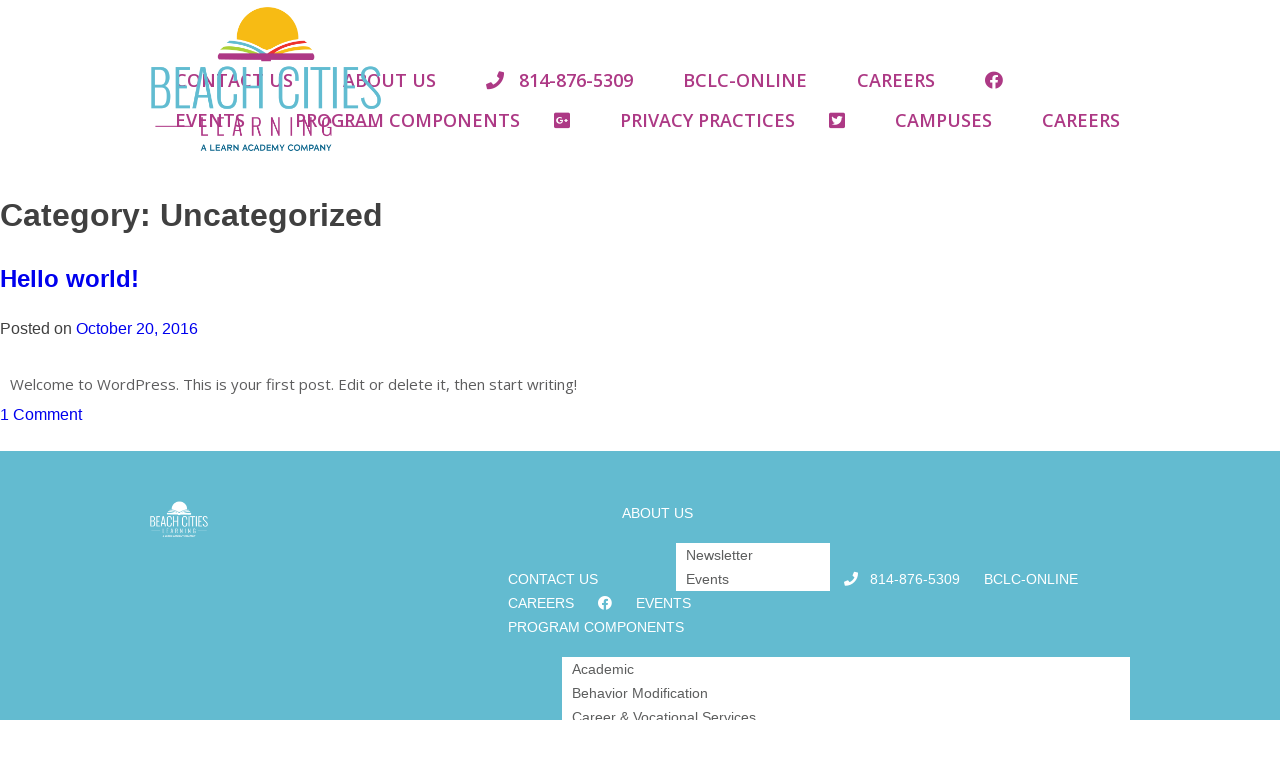

--- FILE ---
content_type: text/html; charset=UTF-8
request_url: https://beachcitieslc.com/category/uncategorized/
body_size: 13418
content:

<!DOCTYPE html>
<html lang="en-US">
<head>
<meta charset="UTF-8">
<meta name="viewport" content="width=device-width, initial-scale=1">
<link rel="profile" href="http://gmpg.org/xfn/11">
<script src="https://use.fontawesome.com/88415e851d.js"></script>
<meta name='robots' content='index, follow, max-image-preview:large, max-snippet:-1, max-video-preview:-1' />
	<style>img:is([sizes="auto" i], [sizes^="auto," i]) { contain-intrinsic-size: 3000px 1500px }</style>
	
	<!-- This site is optimized with the Yoast SEO plugin v26.0 - https://yoast.com/wordpress/plugins/seo/ -->
	<title>Uncategorized Archives - Beach Cities Learning</title>
	<link rel="canonical" href="https://beachcitieslc.com/category/uncategorized/" />
	<meta property="og:locale" content="en_US" />
	<meta property="og:type" content="article" />
	<meta property="og:title" content="Uncategorized Archives - Beach Cities Learning" />
	<meta property="og:url" content="https://beachcitieslc.com/category/uncategorized/" />
	<meta property="og:site_name" content="Beach Cities Learning" />
	<meta name="twitter:card" content="summary_large_image" />
	<script type="application/ld+json" class="yoast-schema-graph">{"@context":"https://schema.org","@graph":[{"@type":"CollectionPage","@id":"https://beachcitieslc.com/category/uncategorized/","url":"https://beachcitieslc.com/category/uncategorized/","name":"Uncategorized Archives - Beach Cities Learning","isPartOf":{"@id":"https://beachcitieslc.com/#website"},"breadcrumb":{"@id":"https://beachcitieslc.com/category/uncategorized/#breadcrumb"},"inLanguage":"en-US"},{"@type":"BreadcrumbList","@id":"https://beachcitieslc.com/category/uncategorized/#breadcrumb","itemListElement":[{"@type":"ListItem","position":1,"name":"Home","item":"https://beachcitieslc.com/"},{"@type":"ListItem","position":2,"name":"Uncategorized"}]},{"@type":"WebSite","@id":"https://beachcitieslc.com/#website","url":"https://beachcitieslc.com/","name":"Beach Cities Learning","description":"A unique placement for students with special needs","publisher":{"@id":"https://beachcitieslc.com/#organization"},"potentialAction":[{"@type":"SearchAction","target":{"@type":"EntryPoint","urlTemplate":"https://beachcitieslc.com/?s={search_term_string}"},"query-input":{"@type":"PropertyValueSpecification","valueRequired":true,"valueName":"search_term_string"}}],"inLanguage":"en-US"},{"@type":"Organization","@id":"https://beachcitieslc.com/#organization","name":"Beach Cities Learning","url":"https://beachcitieslc.com/","logo":{"@type":"ImageObject","inLanguage":"en-US","@id":"https://beachcitieslc.com/#/schema/logo/image/","url":"https://beachcitieslc.com/wp-content/uploads/2024/09/Beach-Cities-Logo-wTag_NewJewel_20244.png","contentUrl":"https://beachcitieslc.com/wp-content/uploads/2024/09/Beach-Cities-Logo-wTag_NewJewel_20244.png","width":1800,"height":1164,"caption":"Beach Cities Learning"},"image":{"@id":"https://beachcitieslc.com/#/schema/logo/image/"},"sameAs":["https://learnbehavioral.com/social-media","https://www.linkedin.com/company/beach-cities-learning/"]}]}</script>
	<!-- / Yoast SEO plugin. -->


<link rel='dns-prefetch' href='//use.fontawesome.com' />
<link rel="alternate" type="application/rss+xml" title="Beach Cities Learning &raquo; Feed" href="https://beachcitieslc.com/feed/" />
<link rel="alternate" type="application/rss+xml" title="Beach Cities Learning &raquo; Comments Feed" href="https://beachcitieslc.com/comments/feed/" />
<link rel="alternate" type="application/rss+xml" title="Beach Cities Learning &raquo; Uncategorized Category Feed" href="https://beachcitieslc.com/category/uncategorized/feed/" />
<script type="text/javascript">
/* <![CDATA[ */
window._wpemojiSettings = {"baseUrl":"https:\/\/s.w.org\/images\/core\/emoji\/16.0.1\/72x72\/","ext":".png","svgUrl":"https:\/\/s.w.org\/images\/core\/emoji\/16.0.1\/svg\/","svgExt":".svg","source":{"wpemoji":"https:\/\/beachcitieslc.com\/wp-includes\/js\/wp-emoji.js?ver=6.8.3","twemoji":"https:\/\/beachcitieslc.com\/wp-includes\/js\/twemoji.js?ver=6.8.3"}};
/**
 * @output wp-includes/js/wp-emoji-loader.js
 */

/**
 * Emoji Settings as exported in PHP via _print_emoji_detection_script().
 * @typedef WPEmojiSettings
 * @type {object}
 * @property {?object} source
 * @property {?string} source.concatemoji
 * @property {?string} source.twemoji
 * @property {?string} source.wpemoji
 * @property {?boolean} DOMReady
 * @property {?Function} readyCallback
 */

/**
 * Support tests.
 * @typedef SupportTests
 * @type {object}
 * @property {?boolean} flag
 * @property {?boolean} emoji
 */

/**
 * IIFE to detect emoji support and load Twemoji if needed.
 *
 * @param {Window} window
 * @param {Document} document
 * @param {WPEmojiSettings} settings
 */
( function wpEmojiLoader( window, document, settings ) {
	if ( typeof Promise === 'undefined' ) {
		return;
	}

	var sessionStorageKey = 'wpEmojiSettingsSupports';
	var tests = [ 'flag', 'emoji' ];

	/**
	 * Checks whether the browser supports offloading to a Worker.
	 *
	 * @since 6.3.0
	 *
	 * @private
	 *
	 * @returns {boolean}
	 */
	function supportsWorkerOffloading() {
		return (
			typeof Worker !== 'undefined' &&
			typeof OffscreenCanvas !== 'undefined' &&
			typeof URL !== 'undefined' &&
			URL.createObjectURL &&
			typeof Blob !== 'undefined'
		);
	}

	/**
	 * @typedef SessionSupportTests
	 * @type {object}
	 * @property {number} timestamp
	 * @property {SupportTests} supportTests
	 */

	/**
	 * Get support tests from session.
	 *
	 * @since 6.3.0
	 *
	 * @private
	 *
	 * @returns {?SupportTests} Support tests, or null if not set or older than 1 week.
	 */
	function getSessionSupportTests() {
		try {
			/** @type {SessionSupportTests} */
			var item = JSON.parse(
				sessionStorage.getItem( sessionStorageKey )
			);
			if (
				typeof item === 'object' &&
				typeof item.timestamp === 'number' &&
				new Date().valueOf() < item.timestamp + 604800 && // Note: Number is a week in seconds.
				typeof item.supportTests === 'object'
			) {
				return item.supportTests;
			}
		} catch ( e ) {}
		return null;
	}

	/**
	 * Persist the supports in session storage.
	 *
	 * @since 6.3.0
	 *
	 * @private
	 *
	 * @param {SupportTests} supportTests Support tests.
	 */
	function setSessionSupportTests( supportTests ) {
		try {
			/** @type {SessionSupportTests} */
			var item = {
				supportTests: supportTests,
				timestamp: new Date().valueOf()
			};

			sessionStorage.setItem(
				sessionStorageKey,
				JSON.stringify( item )
			);
		} catch ( e ) {}
	}

	/**
	 * Checks if two sets of Emoji characters render the same visually.
	 *
	 * This is used to determine if the browser is rendering an emoji with multiple data points
	 * correctly. set1 is the emoji in the correct form, using a zero-width joiner. set2 is the emoji
	 * in the incorrect form, using a zero-width space. If the two sets render the same, then the browser
	 * does not support the emoji correctly.
	 *
	 * This function may be serialized to run in a Worker. Therefore, it cannot refer to variables from the containing
	 * scope. Everything must be passed by parameters.
	 *
	 * @since 4.9.0
	 *
	 * @private
	 *
	 * @param {CanvasRenderingContext2D} context 2D Context.
	 * @param {string} set1 Set of Emoji to test.
	 * @param {string} set2 Set of Emoji to test.
	 *
	 * @return {boolean} True if the two sets render the same.
	 */
	function emojiSetsRenderIdentically( context, set1, set2 ) {
		// Cleanup from previous test.
		context.clearRect( 0, 0, context.canvas.width, context.canvas.height );
		context.fillText( set1, 0, 0 );
		var rendered1 = new Uint32Array(
			context.getImageData(
				0,
				0,
				context.canvas.width,
				context.canvas.height
			).data
		);

		// Cleanup from previous test.
		context.clearRect( 0, 0, context.canvas.width, context.canvas.height );
		context.fillText( set2, 0, 0 );
		var rendered2 = new Uint32Array(
			context.getImageData(
				0,
				0,
				context.canvas.width,
				context.canvas.height
			).data
		);

		return rendered1.every( function ( rendered2Data, index ) {
			return rendered2Data === rendered2[ index ];
		} );
	}

	/**
	 * Checks if the center point of a single emoji is empty.
	 *
	 * This is used to determine if the browser is rendering an emoji with a single data point
	 * correctly. The center point of an incorrectly rendered emoji will be empty. A correctly
	 * rendered emoji will have a non-zero value at the center point.
	 *
	 * This function may be serialized to run in a Worker. Therefore, it cannot refer to variables from the containing
	 * scope. Everything must be passed by parameters.
	 *
	 * @since 6.8.2
	 *
	 * @private
	 *
	 * @param {CanvasRenderingContext2D} context 2D Context.
	 * @param {string} emoji Emoji to test.
	 *
	 * @return {boolean} True if the center point is empty.
	 */
	function emojiRendersEmptyCenterPoint( context, emoji ) {
		// Cleanup from previous test.
		context.clearRect( 0, 0, context.canvas.width, context.canvas.height );
		context.fillText( emoji, 0, 0 );

		// Test if the center point (16, 16) is empty (0,0,0,0).
		var centerPoint = context.getImageData(16, 16, 1, 1);
		for ( var i = 0; i < centerPoint.data.length; i++ ) {
			if ( centerPoint.data[ i ] !== 0 ) {
				// Stop checking the moment it's known not to be empty.
				return false;
			}
		}

		return true;
	}

	/**
	 * Determines if the browser properly renders Emoji that Twemoji can supplement.
	 *
	 * This function may be serialized to run in a Worker. Therefore, it cannot refer to variables from the containing
	 * scope. Everything must be passed by parameters.
	 *
	 * @since 4.2.0
	 *
	 * @private
	 *
	 * @param {CanvasRenderingContext2D} context 2D Context.
	 * @param {string} type Whether to test for support of "flag" or "emoji".
	 * @param {Function} emojiSetsRenderIdentically Reference to emojiSetsRenderIdentically function, needed due to minification.
	 * @param {Function} emojiRendersEmptyCenterPoint Reference to emojiRendersEmptyCenterPoint function, needed due to minification.
	 *
	 * @return {boolean} True if the browser can render emoji, false if it cannot.
	 */
	function browserSupportsEmoji( context, type, emojiSetsRenderIdentically, emojiRendersEmptyCenterPoint ) {
		var isIdentical;

		switch ( type ) {
			case 'flag':
				/*
				 * Test for Transgender flag compatibility. Added in Unicode 13.
				 *
				 * To test for support, we try to render it, and compare the rendering to how it would look if
				 * the browser doesn't render it correctly (white flag emoji + transgender symbol).
				 */
				isIdentical = emojiSetsRenderIdentically(
					context,
					'\uD83C\uDFF3\uFE0F\u200D\u26A7\uFE0F', // as a zero-width joiner sequence
					'\uD83C\uDFF3\uFE0F\u200B\u26A7\uFE0F' // separated by a zero-width space
				);

				if ( isIdentical ) {
					return false;
				}

				/*
				 * Test for Sark flag compatibility. This is the least supported of the letter locale flags,
				 * so gives us an easy test for full support.
				 *
				 * To test for support, we try to render it, and compare the rendering to how it would look if
				 * the browser doesn't render it correctly ([C] + [Q]).
				 */
				isIdentical = emojiSetsRenderIdentically(
					context,
					'\uD83C\uDDE8\uD83C\uDDF6', // as the sequence of two code points
					'\uD83C\uDDE8\u200B\uD83C\uDDF6' // as the two code points separated by a zero-width space
				);

				if ( isIdentical ) {
					return false;
				}

				/*
				 * Test for English flag compatibility. England is a country in the United Kingdom, it
				 * does not have a two letter locale code but rather a five letter sub-division code.
				 *
				 * To test for support, we try to render it, and compare the rendering to how it would look if
				 * the browser doesn't render it correctly (black flag emoji + [G] + [B] + [E] + [N] + [G]).
				 */
				isIdentical = emojiSetsRenderIdentically(
					context,
					// as the flag sequence
					'\uD83C\uDFF4\uDB40\uDC67\uDB40\uDC62\uDB40\uDC65\uDB40\uDC6E\uDB40\uDC67\uDB40\uDC7F',
					// with each code point separated by a zero-width space
					'\uD83C\uDFF4\u200B\uDB40\uDC67\u200B\uDB40\uDC62\u200B\uDB40\uDC65\u200B\uDB40\uDC6E\u200B\uDB40\uDC67\u200B\uDB40\uDC7F'
				);

				return ! isIdentical;
			case 'emoji':
				/*
				 * Does Emoji 16.0 cause the browser to go splat?
				 *
				 * To test for Emoji 16.0 support, try to render a new emoji: Splatter.
				 *
				 * The splatter emoji is a single code point emoji. Testing for browser support
				 * required testing the center point of the emoji to see if it is empty.
				 *
				 * 0xD83E 0xDEDF (\uD83E\uDEDF) == 🫟 Splatter.
				 *
				 * When updating this test, please ensure that the emoji is either a single code point
				 * or switch to using the emojiSetsRenderIdentically function and testing with a zero-width
				 * joiner vs a zero-width space.
				 */
				var notSupported = emojiRendersEmptyCenterPoint( context, '\uD83E\uDEDF' );
				return ! notSupported;
		}

		return false;
	}

	/**
	 * Checks emoji support tests.
	 *
	 * This function may be serialized to run in a Worker. Therefore, it cannot refer to variables from the containing
	 * scope. Everything must be passed by parameters.
	 *
	 * @since 6.3.0
	 *
	 * @private
	 *
	 * @param {string[]} tests Tests.
	 * @param {Function} browserSupportsEmoji Reference to browserSupportsEmoji function, needed due to minification.
	 * @param {Function} emojiSetsRenderIdentically Reference to emojiSetsRenderIdentically function, needed due to minification.
	 * @param {Function} emojiRendersEmptyCenterPoint Reference to emojiRendersEmptyCenterPoint function, needed due to minification.
	 *
	 * @return {SupportTests} Support tests.
	 */
	function testEmojiSupports( tests, browserSupportsEmoji, emojiSetsRenderIdentically, emojiRendersEmptyCenterPoint ) {
		var canvas;
		if (
			typeof WorkerGlobalScope !== 'undefined' &&
			self instanceof WorkerGlobalScope
		) {
			canvas = new OffscreenCanvas( 300, 150 ); // Dimensions are default for HTMLCanvasElement.
		} else {
			canvas = document.createElement( 'canvas' );
		}

		var context = canvas.getContext( '2d', { willReadFrequently: true } );

		/*
		 * Chrome on OS X added native emoji rendering in M41. Unfortunately,
		 * it doesn't work when the font is bolder than 500 weight. So, we
		 * check for bold rendering support to avoid invisible emoji in Chrome.
		 */
		context.textBaseline = 'top';
		context.font = '600 32px Arial';

		var supports = {};
		tests.forEach( function ( test ) {
			supports[ test ] = browserSupportsEmoji( context, test, emojiSetsRenderIdentically, emojiRendersEmptyCenterPoint );
		} );
		return supports;
	}

	/**
	 * Adds a script to the head of the document.
	 *
	 * @ignore
	 *
	 * @since 4.2.0
	 *
	 * @param {string} src The url where the script is located.
	 *
	 * @return {void}
	 */
	function addScript( src ) {
		var script = document.createElement( 'script' );
		script.src = src;
		script.defer = true;
		document.head.appendChild( script );
	}

	settings.supports = {
		everything: true,
		everythingExceptFlag: true
	};

	// Create a promise for DOMContentLoaded since the worker logic may finish after the event has fired.
	var domReadyPromise = new Promise( function ( resolve ) {
		document.addEventListener( 'DOMContentLoaded', resolve, {
			once: true
		} );
	} );

	// Obtain the emoji support from the browser, asynchronously when possible.
	new Promise( function ( resolve ) {
		var supportTests = getSessionSupportTests();
		if ( supportTests ) {
			resolve( supportTests );
			return;
		}

		if ( supportsWorkerOffloading() ) {
			try {
				// Note that the functions are being passed as arguments due to minification.
				var workerScript =
					'postMessage(' +
					testEmojiSupports.toString() +
					'(' +
					[
						JSON.stringify( tests ),
						browserSupportsEmoji.toString(),
						emojiSetsRenderIdentically.toString(),
						emojiRendersEmptyCenterPoint.toString()
					].join( ',' ) +
					'));';
				var blob = new Blob( [ workerScript ], {
					type: 'text/javascript'
				} );
				var worker = new Worker( URL.createObjectURL( blob ), { name: 'wpTestEmojiSupports' } );
				worker.onmessage = function ( event ) {
					supportTests = event.data;
					setSessionSupportTests( supportTests );
					worker.terminate();
					resolve( supportTests );
				};
				return;
			} catch ( e ) {}
		}

		supportTests = testEmojiSupports( tests, browserSupportsEmoji, emojiSetsRenderIdentically, emojiRendersEmptyCenterPoint );
		setSessionSupportTests( supportTests );
		resolve( supportTests );
	} )
		// Once the browser emoji support has been obtained from the session, finalize the settings.
		.then( function ( supportTests ) {
			/*
			 * Tests the browser support for flag emojis and other emojis, and adjusts the
			 * support settings accordingly.
			 */
			for ( var test in supportTests ) {
				settings.supports[ test ] = supportTests[ test ];

				settings.supports.everything =
					settings.supports.everything && settings.supports[ test ];

				if ( 'flag' !== test ) {
					settings.supports.everythingExceptFlag =
						settings.supports.everythingExceptFlag &&
						settings.supports[ test ];
				}
			}

			settings.supports.everythingExceptFlag =
				settings.supports.everythingExceptFlag &&
				! settings.supports.flag;

			// Sets DOMReady to false and assigns a ready function to settings.
			settings.DOMReady = false;
			settings.readyCallback = function () {
				settings.DOMReady = true;
			};
		} )
		.then( function () {
			return domReadyPromise;
		} )
		.then( function () {
			// When the browser can not render everything we need to load a polyfill.
			if ( ! settings.supports.everything ) {
				settings.readyCallback();

				var src = settings.source || {};

				if ( src.concatemoji ) {
					addScript( src.concatemoji );
				} else if ( src.wpemoji && src.twemoji ) {
					addScript( src.twemoji );
					addScript( src.wpemoji );
				}
			}
		} );
} )( window, document, window._wpemojiSettings );

/* ]]> */
</script>
<style id='wp-emoji-styles-inline-css' type='text/css'>

	img.wp-smiley, img.emoji {
		display: inline !important;
		border: none !important;
		box-shadow: none !important;
		height: 1em !important;
		width: 1em !important;
		margin: 0 0.07em !important;
		vertical-align: -0.1em !important;
		background: none !important;
		padding: 0 !important;
	}
</style>
<link rel='stylesheet' id='wp-block-library-css' href='https://beachcitieslc.com/wp-includes/css/dist/block-library/style.css?ver=6.8.3' type='text/css' media='all' />
<style id='classic-theme-styles-inline-css' type='text/css'>
/**
 * These rules are needed for backwards compatibility.
 * They should match the button element rules in the base theme.json file.
 */
.wp-block-button__link {
	color: #ffffff;
	background-color: #32373c;
	border-radius: 9999px; /* 100% causes an oval, but any explicit but really high value retains the pill shape. */

	/* This needs a low specificity so it won't override the rules from the button element if defined in theme.json. */
	box-shadow: none;
	text-decoration: none;

	/* The extra 2px are added to size solids the same as the outline versions.*/
	padding: calc(0.667em + 2px) calc(1.333em + 2px);

	font-size: 1.125em;
}

.wp-block-file__button {
	background: #32373c;
	color: #ffffff;
	text-decoration: none;
}

</style>
<style id='global-styles-inline-css' type='text/css'>
:root{--wp--preset--aspect-ratio--square: 1;--wp--preset--aspect-ratio--4-3: 4/3;--wp--preset--aspect-ratio--3-4: 3/4;--wp--preset--aspect-ratio--3-2: 3/2;--wp--preset--aspect-ratio--2-3: 2/3;--wp--preset--aspect-ratio--16-9: 16/9;--wp--preset--aspect-ratio--9-16: 9/16;--wp--preset--color--black: #000000;--wp--preset--color--cyan-bluish-gray: #abb8c3;--wp--preset--color--white: #ffffff;--wp--preset--color--pale-pink: #f78da7;--wp--preset--color--vivid-red: #cf2e2e;--wp--preset--color--luminous-vivid-orange: #ff6900;--wp--preset--color--luminous-vivid-amber: #fcb900;--wp--preset--color--light-green-cyan: #7bdcb5;--wp--preset--color--vivid-green-cyan: #00d084;--wp--preset--color--pale-cyan-blue: #8ed1fc;--wp--preset--color--vivid-cyan-blue: #0693e3;--wp--preset--color--vivid-purple: #9b51e0;--wp--preset--gradient--vivid-cyan-blue-to-vivid-purple: linear-gradient(135deg,rgba(6,147,227,1) 0%,rgb(155,81,224) 100%);--wp--preset--gradient--light-green-cyan-to-vivid-green-cyan: linear-gradient(135deg,rgb(122,220,180) 0%,rgb(0,208,130) 100%);--wp--preset--gradient--luminous-vivid-amber-to-luminous-vivid-orange: linear-gradient(135deg,rgba(252,185,0,1) 0%,rgba(255,105,0,1) 100%);--wp--preset--gradient--luminous-vivid-orange-to-vivid-red: linear-gradient(135deg,rgba(255,105,0,1) 0%,rgb(207,46,46) 100%);--wp--preset--gradient--very-light-gray-to-cyan-bluish-gray: linear-gradient(135deg,rgb(238,238,238) 0%,rgb(169,184,195) 100%);--wp--preset--gradient--cool-to-warm-spectrum: linear-gradient(135deg,rgb(74,234,220) 0%,rgb(151,120,209) 20%,rgb(207,42,186) 40%,rgb(238,44,130) 60%,rgb(251,105,98) 80%,rgb(254,248,76) 100%);--wp--preset--gradient--blush-light-purple: linear-gradient(135deg,rgb(255,206,236) 0%,rgb(152,150,240) 100%);--wp--preset--gradient--blush-bordeaux: linear-gradient(135deg,rgb(254,205,165) 0%,rgb(254,45,45) 50%,rgb(107,0,62) 100%);--wp--preset--gradient--luminous-dusk: linear-gradient(135deg,rgb(255,203,112) 0%,rgb(199,81,192) 50%,rgb(65,88,208) 100%);--wp--preset--gradient--pale-ocean: linear-gradient(135deg,rgb(255,245,203) 0%,rgb(182,227,212) 50%,rgb(51,167,181) 100%);--wp--preset--gradient--electric-grass: linear-gradient(135deg,rgb(202,248,128) 0%,rgb(113,206,126) 100%);--wp--preset--gradient--midnight: linear-gradient(135deg,rgb(2,3,129) 0%,rgb(40,116,252) 100%);--wp--preset--font-size--small: 13px;--wp--preset--font-size--medium: 20px;--wp--preset--font-size--large: 36px;--wp--preset--font-size--x-large: 42px;--wp--preset--spacing--20: 0.44rem;--wp--preset--spacing--30: 0.67rem;--wp--preset--spacing--40: 1rem;--wp--preset--spacing--50: 1.5rem;--wp--preset--spacing--60: 2.25rem;--wp--preset--spacing--70: 3.38rem;--wp--preset--spacing--80: 5.06rem;--wp--preset--shadow--natural: 6px 6px 9px rgba(0, 0, 0, 0.2);--wp--preset--shadow--deep: 12px 12px 50px rgba(0, 0, 0, 0.4);--wp--preset--shadow--sharp: 6px 6px 0px rgba(0, 0, 0, 0.2);--wp--preset--shadow--outlined: 6px 6px 0px -3px rgba(255, 255, 255, 1), 6px 6px rgba(0, 0, 0, 1);--wp--preset--shadow--crisp: 6px 6px 0px rgba(0, 0, 0, 1);}:where(.is-layout-flex){gap: 0.5em;}:where(.is-layout-grid){gap: 0.5em;}body .is-layout-flex{display: flex;}.is-layout-flex{flex-wrap: wrap;align-items: center;}.is-layout-flex > :is(*, div){margin: 0;}body .is-layout-grid{display: grid;}.is-layout-grid > :is(*, div){margin: 0;}:where(.wp-block-columns.is-layout-flex){gap: 2em;}:where(.wp-block-columns.is-layout-grid){gap: 2em;}:where(.wp-block-post-template.is-layout-flex){gap: 1.25em;}:where(.wp-block-post-template.is-layout-grid){gap: 1.25em;}.has-black-color{color: var(--wp--preset--color--black) !important;}.has-cyan-bluish-gray-color{color: var(--wp--preset--color--cyan-bluish-gray) !important;}.has-white-color{color: var(--wp--preset--color--white) !important;}.has-pale-pink-color{color: var(--wp--preset--color--pale-pink) !important;}.has-vivid-red-color{color: var(--wp--preset--color--vivid-red) !important;}.has-luminous-vivid-orange-color{color: var(--wp--preset--color--luminous-vivid-orange) !important;}.has-luminous-vivid-amber-color{color: var(--wp--preset--color--luminous-vivid-amber) !important;}.has-light-green-cyan-color{color: var(--wp--preset--color--light-green-cyan) !important;}.has-vivid-green-cyan-color{color: var(--wp--preset--color--vivid-green-cyan) !important;}.has-pale-cyan-blue-color{color: var(--wp--preset--color--pale-cyan-blue) !important;}.has-vivid-cyan-blue-color{color: var(--wp--preset--color--vivid-cyan-blue) !important;}.has-vivid-purple-color{color: var(--wp--preset--color--vivid-purple) !important;}.has-black-background-color{background-color: var(--wp--preset--color--black) !important;}.has-cyan-bluish-gray-background-color{background-color: var(--wp--preset--color--cyan-bluish-gray) !important;}.has-white-background-color{background-color: var(--wp--preset--color--white) !important;}.has-pale-pink-background-color{background-color: var(--wp--preset--color--pale-pink) !important;}.has-vivid-red-background-color{background-color: var(--wp--preset--color--vivid-red) !important;}.has-luminous-vivid-orange-background-color{background-color: var(--wp--preset--color--luminous-vivid-orange) !important;}.has-luminous-vivid-amber-background-color{background-color: var(--wp--preset--color--luminous-vivid-amber) !important;}.has-light-green-cyan-background-color{background-color: var(--wp--preset--color--light-green-cyan) !important;}.has-vivid-green-cyan-background-color{background-color: var(--wp--preset--color--vivid-green-cyan) !important;}.has-pale-cyan-blue-background-color{background-color: var(--wp--preset--color--pale-cyan-blue) !important;}.has-vivid-cyan-blue-background-color{background-color: var(--wp--preset--color--vivid-cyan-blue) !important;}.has-vivid-purple-background-color{background-color: var(--wp--preset--color--vivid-purple) !important;}.has-black-border-color{border-color: var(--wp--preset--color--black) !important;}.has-cyan-bluish-gray-border-color{border-color: var(--wp--preset--color--cyan-bluish-gray) !important;}.has-white-border-color{border-color: var(--wp--preset--color--white) !important;}.has-pale-pink-border-color{border-color: var(--wp--preset--color--pale-pink) !important;}.has-vivid-red-border-color{border-color: var(--wp--preset--color--vivid-red) !important;}.has-luminous-vivid-orange-border-color{border-color: var(--wp--preset--color--luminous-vivid-orange) !important;}.has-luminous-vivid-amber-border-color{border-color: var(--wp--preset--color--luminous-vivid-amber) !important;}.has-light-green-cyan-border-color{border-color: var(--wp--preset--color--light-green-cyan) !important;}.has-vivid-green-cyan-border-color{border-color: var(--wp--preset--color--vivid-green-cyan) !important;}.has-pale-cyan-blue-border-color{border-color: var(--wp--preset--color--pale-cyan-blue) !important;}.has-vivid-cyan-blue-border-color{border-color: var(--wp--preset--color--vivid-cyan-blue) !important;}.has-vivid-purple-border-color{border-color: var(--wp--preset--color--vivid-purple) !important;}.has-vivid-cyan-blue-to-vivid-purple-gradient-background{background: var(--wp--preset--gradient--vivid-cyan-blue-to-vivid-purple) !important;}.has-light-green-cyan-to-vivid-green-cyan-gradient-background{background: var(--wp--preset--gradient--light-green-cyan-to-vivid-green-cyan) !important;}.has-luminous-vivid-amber-to-luminous-vivid-orange-gradient-background{background: var(--wp--preset--gradient--luminous-vivid-amber-to-luminous-vivid-orange) !important;}.has-luminous-vivid-orange-to-vivid-red-gradient-background{background: var(--wp--preset--gradient--luminous-vivid-orange-to-vivid-red) !important;}.has-very-light-gray-to-cyan-bluish-gray-gradient-background{background: var(--wp--preset--gradient--very-light-gray-to-cyan-bluish-gray) !important;}.has-cool-to-warm-spectrum-gradient-background{background: var(--wp--preset--gradient--cool-to-warm-spectrum) !important;}.has-blush-light-purple-gradient-background{background: var(--wp--preset--gradient--blush-light-purple) !important;}.has-blush-bordeaux-gradient-background{background: var(--wp--preset--gradient--blush-bordeaux) !important;}.has-luminous-dusk-gradient-background{background: var(--wp--preset--gradient--luminous-dusk) !important;}.has-pale-ocean-gradient-background{background: var(--wp--preset--gradient--pale-ocean) !important;}.has-electric-grass-gradient-background{background: var(--wp--preset--gradient--electric-grass) !important;}.has-midnight-gradient-background{background: var(--wp--preset--gradient--midnight) !important;}.has-small-font-size{font-size: var(--wp--preset--font-size--small) !important;}.has-medium-font-size{font-size: var(--wp--preset--font-size--medium) !important;}.has-large-font-size{font-size: var(--wp--preset--font-size--large) !important;}.has-x-large-font-size{font-size: var(--wp--preset--font-size--x-large) !important;}
:where(.wp-block-post-template.is-layout-flex){gap: 1.25em;}:where(.wp-block-post-template.is-layout-grid){gap: 1.25em;}
:where(.wp-block-columns.is-layout-flex){gap: 2em;}:where(.wp-block-columns.is-layout-grid){gap: 2em;}
:root :where(.wp-block-pullquote){font-size: 1.5em;line-height: 1.6;}
</style>
<link rel='stylesheet' id='contact-form-7-css' href='https://beachcitieslc.com/wp-content/plugins/contact-form-7/includes/css/styles.css?ver=6.0.6' type='text/css' media='all' />
<link rel='stylesheet' id='cbl-css-css' href='https://beachcitieslc.com/wp-content/plugins/custom-bullet-lists/cbl-styles.css?ver=6.8.3' type='text/css' media='all' />
<link rel='stylesheet' id='bb-taps-editor-style-shared-css' href='https://beachcitieslc.com/wp-content/themes/beachcities/editor-style-shared.css?ver=6.8.3' type='text/css' media='all' />
<link rel='stylesheet' id='hamburger.css-css' href='https://beachcitieslc.com/wp-content/plugins/wp-responsive-menu/assets/css/wpr-hamburger.css?ver=3.2' type='text/css' media='all' />
<link rel='stylesheet' id='wprmenu.css-css' href='https://beachcitieslc.com/wp-content/plugins/wp-responsive-menu/assets/css/wprmenu.css?ver=3.2' type='text/css' media='all' />
<style id='wprmenu.css-inline-css' type='text/css'>
@media only screen and ( max-width: 850px ) {html body div.wprm-wrapper {overflow: scroll;}#mg-wprm-wrap ul li {border-top: solid 1px rgba(255,255,255,0.05);border-bottom: solid 1px rgba(255,255,255,0.05);}#wprmenu_bar {background-image: url();background-size: cover ;background-repeat: repeat;}#wprmenu_bar {background-color: #ffffff;}html body div#mg-wprm-wrap .wpr_submit .icon.icon-search {color: #ffffff;}#wprmenu_bar .menu_title,#wprmenu_bar .wprmenu_icon_menu,#wprmenu_bar .menu_title a {color: #f2f2f2;}#wprmenu_bar .menu_title a {font-size: 20px;font-weight: normal;}#mg-wprm-wrap li.menu-item a {font-size: 15px;text-transform: uppercase;font-weight: normal;}#mg-wprm-wrap li.menu-item-has-children ul.sub-menu a {font-size: 15px;text-transform: uppercase;font-weight: normal;}#mg-wprm-wrap li.current-menu-item > a {background: #ffffff;}#mg-wprm-wrap li.current-menu-item > a,#mg-wprm-wrap li.current-menu-item span.wprmenu_icon{color: #ffffff !important;}#mg-wprm-wrap {background-color: #ffffff;}.cbp-spmenu-push-toright,.cbp-spmenu-push-toright .mm-slideout {left: 100% ;}.cbp-spmenu-push-toleft {left: -100% ;}#mg-wprm-wrap.cbp-spmenu-right,#mg-wprm-wrap.cbp-spmenu-left,#mg-wprm-wrap.cbp-spmenu-right.custom,#mg-wprm-wrap.cbp-spmenu-left.custom,.cbp-spmenu-vertical {width: 100%;max-width: 400px;}#mg-wprm-wrap ul#wprmenu_menu_ul li.menu-item a,div#mg-wprm-wrap ul li span.wprmenu_icon {color: #0d0d0d;}#mg-wprm-wrap ul#wprmenu_menu_ul li.menu-item:valid ~ a{color: #ffffff;}#mg-wprm-wrap ul#wprmenu_menu_ul li.menu-item a:hover {background: #ffffff;color: #606060 !important;}div#mg-wprm-wrap ul>li:hover>span.wprmenu_icon {color: #606060 !important;}.wprmenu_bar .hamburger-inner,.wprmenu_bar .hamburger-inner::before,.wprmenu_bar .hamburger-inner::after {background: #606060;}.wprmenu_bar .hamburger:hover .hamburger-inner,.wprmenu_bar .hamburger:hover .hamburger-inner::before,.wprmenu_bar .hamburger:hover .hamburger-inner::after {background: #0d0d0d;}#wprmenu_menu.left {width:100%;left: -100%;right: auto;}#wprmenu_menu.right {width:100%;right: -100%;left: auto;}.wprmenu_bar .hamburger {float: right;}.wprmenu_bar #custom_menu_icon.hamburger {top: 0px;right: 0px;float: right;background-color: #cccccc;}html body div#wprmenu_bar {height : 42px;}#mg-wprm-wrap.cbp-spmenu-left,#mg-wprm-wrap.cbp-spmenu-right,#mg-widgetmenu-wrap.cbp-spmenu-widget-left,#mg-widgetmenu-wrap.cbp-spmenu-widget-right {top: 42px !important;}#nav-menu-container{ display: none !important; }.wpr_custom_menu #custom_menu_icon {display: block;}html { padding-top: 42px !important; }#wprmenu_bar,#mg-wprm-wrap { display: block; }div#wpadminbar { position: fixed; }}
</style>
<link rel='stylesheet' id='wpr_icons-css' href='https://beachcitieslc.com/wp-content/plugins/wp-responsive-menu/inc/assets/icons/wpr-icons.css?ver=3.2' type='text/css' media='all' />
<link rel='stylesheet' id='ecwd-popup-style-css' href='https://beachcitieslc.com/wp-content/plugins/event-calendar-wd/css/ecwd_popup.css?ver=1.1.53_5afb146c7a961' type='text/css' media='all' />
<link rel='stylesheet' id='ecwd_font-awesome-css' href='https://beachcitieslc.com/wp-content/plugins/event-calendar-wd/css/font-awesome/font-awesome.css?ver=1.1.53_5afb146c7a961' type='text/css' media='all' />
<link rel='stylesheet' id='ecwd-public-css' href='https://beachcitieslc.com/wp-content/plugins/event-calendar-wd/css/style.css?ver=1.1.53_5afb146c7a961' type='text/css' media='all' />
<link rel='stylesheet' id='beaconday-style-css' href='https://beachcitieslc.com/wp-content/themes/beachcities/style.css?ver=6.8.3' type='text/css' media='all' />
<link rel='stylesheet' id='bfa-font-awesome-css' href='https://use.fontawesome.com/releases/v5.15.4/css/all.css?ver=2.0.3' type='text/css' media='all' />
<link rel='stylesheet' id='bfa-font-awesome-v4-shim-css' href='https://use.fontawesome.com/releases/v5.15.4/css/v4-shims.css?ver=2.0.3' type='text/css' media='all' />
<style id='bfa-font-awesome-v4-shim-inline-css' type='text/css'>

			@font-face {
				font-family: 'FontAwesome';
				src: url('https://use.fontawesome.com/releases/v5.15.4/webfonts/fa-brands-400.eot'),
				url('https://use.fontawesome.com/releases/v5.15.4/webfonts/fa-brands-400.eot?#iefix') format('embedded-opentype'),
				url('https://use.fontawesome.com/releases/v5.15.4/webfonts/fa-brands-400.woff2') format('woff2'),
				url('https://use.fontawesome.com/releases/v5.15.4/webfonts/fa-brands-400.woff') format('woff'),
				url('https://use.fontawesome.com/releases/v5.15.4/webfonts/fa-brands-400.ttf') format('truetype'),
				url('https://use.fontawesome.com/releases/v5.15.4/webfonts/fa-brands-400.svg#fontawesome') format('svg');
			}

			@font-face {
				font-family: 'FontAwesome';
				src: url('https://use.fontawesome.com/releases/v5.15.4/webfonts/fa-solid-900.eot'),
				url('https://use.fontawesome.com/releases/v5.15.4/webfonts/fa-solid-900.eot?#iefix') format('embedded-opentype'),
				url('https://use.fontawesome.com/releases/v5.15.4/webfonts/fa-solid-900.woff2') format('woff2'),
				url('https://use.fontawesome.com/releases/v5.15.4/webfonts/fa-solid-900.woff') format('woff'),
				url('https://use.fontawesome.com/releases/v5.15.4/webfonts/fa-solid-900.ttf') format('truetype'),
				url('https://use.fontawesome.com/releases/v5.15.4/webfonts/fa-solid-900.svg#fontawesome') format('svg');
			}

			@font-face {
				font-family: 'FontAwesome';
				src: url('https://use.fontawesome.com/releases/v5.15.4/webfonts/fa-regular-400.eot'),
				url('https://use.fontawesome.com/releases/v5.15.4/webfonts/fa-regular-400.eot?#iefix') format('embedded-opentype'),
				url('https://use.fontawesome.com/releases/v5.15.4/webfonts/fa-regular-400.woff2') format('woff2'),
				url('https://use.fontawesome.com/releases/v5.15.4/webfonts/fa-regular-400.woff') format('woff'),
				url('https://use.fontawesome.com/releases/v5.15.4/webfonts/fa-regular-400.ttf') format('truetype'),
				url('https://use.fontawesome.com/releases/v5.15.4/webfonts/fa-regular-400.svg#fontawesome') format('svg');
				unicode-range: U+F004-F005,U+F007,U+F017,U+F022,U+F024,U+F02E,U+F03E,U+F044,U+F057-F059,U+F06E,U+F070,U+F075,U+F07B-F07C,U+F080,U+F086,U+F089,U+F094,U+F09D,U+F0A0,U+F0A4-F0A7,U+F0C5,U+F0C7-F0C8,U+F0E0,U+F0EB,U+F0F3,U+F0F8,U+F0FE,U+F111,U+F118-F11A,U+F11C,U+F133,U+F144,U+F146,U+F14A,U+F14D-F14E,U+F150-F152,U+F15B-F15C,U+F164-F165,U+F185-F186,U+F191-F192,U+F1AD,U+F1C1-F1C9,U+F1CD,U+F1D8,U+F1E3,U+F1EA,U+F1F6,U+F1F9,U+F20A,U+F247-F249,U+F24D,U+F254-F25B,U+F25D,U+F267,U+F271-F274,U+F279,U+F28B,U+F28D,U+F2B5-F2B6,U+F2B9,U+F2BB,U+F2BD,U+F2C1-F2C2,U+F2D0,U+F2D2,U+F2DC,U+F2ED,U+F328,U+F358-F35B,U+F3A5,U+F3D1,U+F410,U+F4AD;
			}
		
</style>
<script type="text/javascript" src="https://beachcitieslc.com/wp-includes/js/jquery/jquery.js?ver=3.7.1" id="jquery-core-js"></script>
<script type="text/javascript" src="https://beachcitieslc.com/wp-includes/js/jquery/jquery-migrate.js?ver=3.4.1" id="jquery-migrate-js"></script>
<script type="text/javascript" src="https://beachcitieslc.com/wp-content/plugins/wp-responsive-menu/assets/js/modernizr.custom.js?ver=3.2" id="modernizr-js"></script>
<script type="text/javascript" src="https://beachcitieslc.com/wp-content/plugins/wp-responsive-menu/assets/js/touchSwipe.js?ver=3.2" id="touchSwipe-js"></script>
<script type="text/javascript" id="wprmenu.js-js-extra">
/* <![CDATA[ */
var wprmenu = {"zooming":"","from_width":"850","push_width":"400","menu_width":"100","parent_click":"yes","swipe":"1","enable_overlay":"","wprmenuDemoId":""};
/* ]]> */
</script>
<script type="text/javascript" src="https://beachcitieslc.com/wp-content/plugins/wp-responsive-menu/assets/js/wprmenu.js?ver=3.2" id="wprmenu.js-js"></script>
<link rel="https://api.w.org/" href="https://beachcitieslc.com/wp-json/" /><link rel="alternate" title="JSON" type="application/json" href="https://beachcitieslc.com/wp-json/wp/v2/categories/1" /><link rel="EditURI" type="application/rsd+xml" title="RSD" href="https://beachcitieslc.com/xmlrpc.php?rsd" />
<link rel="icon" href="https://beachcitieslc.com/wp-content/uploads/2016/12/BeachCities_Website_Favicon1-01.png" sizes="32x32" />
<link rel="icon" href="https://beachcitieslc.com/wp-content/uploads/2016/12/BeachCities_Website_Favicon1-01.png" sizes="192x192" />
<link rel="apple-touch-icon" href="https://beachcitieslc.com/wp-content/uploads/2016/12/BeachCities_Website_Favicon1-01.png" />
<meta name="msapplication-TileImage" content="https://beachcitieslc.com/wp-content/uploads/2016/12/BeachCities_Website_Favicon1-01.png" />
		<style type="text/css" id="wp-custom-css">
			.mc4wp-checkbox{display:none;}

/*--------------------------------------------------
Forms  -----------------------------------
--------------------------------------------------*/
.main-content label{
	width:100%;
}

.wpcf7-form-control{
    display: inline-block;
    width: 100%;
}

.wpcf7-form-control.wpcf7-submit{
	display:inline-block;
	width:150px;
}

.mc4wp-form-fields .form-left{
    margin-right: 2%;
}

.mc4wp-form-fields input, .mc4wp-form-fields textarea{
    width:98%;
    -webkit-border-radius: 4;
    -moz-border-radius: 4;
    border-radius: 4px;
    border: 1px solid #ccc;
    padding: 5px 10px;
    font-family: "MinionProRegular", 'Minion Pro', Times, "Times New Roman", serif;
    margin-bottom: 1rem;
    font-weight: normal;
    font-size: 16px;
    line-height: 1.5rem;
    text-rendering: optimizeLegibility;
    color: #606060;
}

.mc4wp-form-fields p{
    margin: 0;
}


.mc4wp-form-fields input[type=submit]{
    -webkit-border-radius: 4;
    -moz-border-radius: 4;
    border-radius: 4px;
    -webkit-box-shadow: 2px 3px 0px #000000;
    -moz-box-shadow: 2px 3px 0px #000000;
    box-shadow: 2px 3px 0px #000000;
    color: #ffffff;
    font-size: 18px;
    padding: 10px 20px 10px 20px;
    border: solid #000 0px;
    text-decoration: none;
    display: inline-block;
    margin-right: 10px;
    margin-top: 5px;

    background: #65bef5;
    text-decoration: none;
}

.mc4wp-form-fields input[type=submit]:hover {
    color: #fff !important;
    background: #3498db;
}


/* new sept 2025 4 */

#footer-container {
position: relative;
width: 100%;
background-color: #63bbd0;
padding: 50px 0px;
text-align: left;
}
h4 {color:#ad3985!important;}

h3 {color:#ad3985!important;}
#primary-menu li a:hover {
border-bottom: 2px solid #ad3985;
}
#primary-menu li a:link, #primary-menu li a:visited, #primary-menu li a:hover, #primary-menu li a:active {
font-family: 'Open Sans', sans-serif;
font-size: 18px;
font-weight: 600;
color: #ad3985;
text-decoration: none;
line-height: 20px;
padding: 10px 0px;
margin: 0px 25px;
}

#header-main-logo {padding:00px; max-height:150px; width:auto;}


blockquote {
margin: 10px 0px;
padding: 3px 25px;
background-color: #ad3985;
}

.circle h4 {color:#ffffff!important;}

#main-nav-menu {
position: relative;
height: 170px;
text-align: right;
background-color: #fff;
}
#site-navigation {padding-top:30px;}		</style>
		</head>

<body class="archive category category-uncategorized category-1 wp-theme-beachcities ecwd-theme-beachcities hfeed">
<div id="page" class="site">
	<a class="skip-link screen-reader-text" href="#content">Skip to content</a>

	<div id="nav-menu-container">
		<div class="centered-contained">
		<a href="https://beachcitieslc.com">
			<img src="https://beachcitieslc.com/wp-content/uploads/2024/09/Beach-Cities-Logo-wTag_NewJewel_20244.png" id="header-main-logo"/>
		</a>
		</div>
		<div id="main-nav-menu">
			<div class="centered-contained">
				<header id="masthead" class="site-header" role="banner">
					<nav id="site-navigation" class="main-navigation" role="navigation">
						<button class="menu-toggle" aria-controls="primary-menu" aria-expanded="false">Primary Menu</button>
						<div class="menu-main-menu-container"><ul id="primary-menu" class="menu"><li id="menu-item-89" class="menu-item menu-item-type-post_type menu-item-object-page menu-item-89"><a href="https://beachcitieslc.com/contact-us/">CONTACT US</a></li>
<li id="menu-item-17" class="menu-item menu-item-type-post_type menu-item-object-page menu-item-has-children menu-item-17"><a href="https://beachcitieslc.com/about-us/">ABOUT US</a>
<ul class="sub-menu">
	<li id="menu-item-1134" class="menu-item menu-item-type-post_type menu-item-object-page menu-item-1134"><a href="https://beachcitieslc.com/about-us/newsletter/">Newsletter</a></li>
	<li id="menu-item-1274" class="menu-item menu-item-type-post_type menu-item-object-page menu-item-1274"><a href="https://beachcitieslc.com/about-us/bclevents/">Events</a></li>
</ul>
</li>
<li id="menu-item-21" class="menu-item menu-item-type-custom menu-item-object-custom menu-item-21"><a href="http://#"><i class="fa fa-phone"></i>   814-876-5309</a></li>
<li id="menu-item-495" class="menu-item menu-item-type-custom menu-item-object-custom menu-item-495"><a href="https://www.bclc-online.com/">BCLC-ONLINE</a></li>
<li id="menu-item-616" class="menu-item menu-item-type-custom menu-item-object-custom menu-item-616"><a href="https://beachcities-learnitsystems.icims.com">CAREERS</a></li>
<li id="menu-item-42" class="menu-item menu-item-type-custom menu-item-object-custom menu-item-42"><a href="http://facebook.com"><i class="fa fa-facebook-official"></i></a></li>
<li id="menu-item-86" class="menu-item menu-item-type-post_type menu-item-object-page menu-item-86"><a href="https://beachcitieslc.com/beach-cities-events/">EVENTS</a></li>
<li id="menu-item-74" class="menu-item menu-item-type-post_type menu-item-object-page menu-item-has-children menu-item-74"><a href="https://beachcitieslc.com/program-components/">PROGRAM COMPONENTS</a>
<ul class="sub-menu">
	<li id="menu-item-75" class="menu-item menu-item-type-post_type menu-item-object-page menu-item-75"><a href="https://beachcitieslc.com/program-components/academic/">Academic</a></li>
	<li id="menu-item-162" class="menu-item menu-item-type-post_type menu-item-object-page menu-item-162"><a href="https://beachcitieslc.com/program-components/behavior-modification/">Behavior Modification</a></li>
	<li id="menu-item-76" class="menu-item menu-item-type-post_type menu-item-object-page menu-item-76"><a href="https://beachcitieslc.com/program-components/career-vocational-services/">Career &#038; Vocational Services</a></li>
	<li id="menu-item-77" class="menu-item menu-item-type-post_type menu-item-object-page menu-item-77"><a href="https://beachcitieslc.com/program-components/support-services/">Support Services</a></li>
</ul>
</li>
<li id="menu-item-43" class="menu-item menu-item-type-custom menu-item-object-custom menu-item-43"><a href="http://google.com"><i class="fa fa-google-plus-square fa-social-icons"></i></a></li>
<li id="menu-item-933" class="menu-item menu-item-type-post_type menu-item-object-page menu-item-933"><a href="https://beachcitieslc.com/privacy-practices/">PRIVACY PRACTICES</a></li>
<li id="menu-item-44" class="menu-item menu-item-type-custom menu-item-object-custom menu-item-44"><a href="http://twitter.com"><i class="fa fa-twitter-square fa-social-icons"></i></a></li>
<li id="menu-item-70" class="menu-item menu-item-type-post_type menu-item-object-page menu-item-has-children menu-item-70"><a href="https://beachcitieslc.com/campuses/">CAMPUSES</a>
<ul class="sub-menu">
	<li id="menu-item-71" class="menu-item menu-item-type-post_type menu-item-object-page menu-item-71"><a href="https://beachcitieslc.com/campuses/manhattan-beach/">Manhattan Beach</a></li>
	<li id="menu-item-73" class="menu-item menu-item-type-post_type menu-item-object-page menu-item-73"><a href="https://beachcitieslc.com/campuses/san-gabriel/">San Gabriel</a></li>
	<li id="menu-item-1157" class="menu-item menu-item-type-post_type menu-item-object-page menu-item-1157"><a href="https://beachcitieslc.com/campuses/learn-academy-fresno/">LEARN Academy Fresno</a></li>
	<li id="menu-item-1527" class="menu-item menu-item-type-post_type menu-item-object-page menu-item-1527"><a href="https://beachcitieslc.com/campuses/learn-academy-mar-vista/">LEARN Academy Mar Vista</a></li>
	<li id="menu-item-1515" class="menu-item menu-item-type-post_type menu-item-object-page menu-item-1515"><a href="https://beachcitieslc.com/campuses/learn-academy-montebello/">LEARN Academy Montebello</a></li>
	<li id="menu-item-1499" class="menu-item menu-item-type-post_type menu-item-object-page menu-item-1499"><a href="https://beachcitieslc.com/campuses/learn-academy-victorville/">LEARN Academy Victorville</a></li>
</ul>
</li>
<li id="menu-item-1421" class="menu-item menu-item-type-custom menu-item-object-custom menu-item-1421"><a href="https://beachcities-learnbehavioral.icims.com/jobs/search?ss=1">CAREERS</a></li>
</ul></div>					</nav><!-- #site-navigation -->
				</header><!-- #masthead -->
			</div>
		</div>
	</div>

	<div id="content" class="site-content">

	<div id="primary" class="content-area">
		<main id="main" class="site-main" role="main">

		
			<header class="page-header">
				<h1 class="page-title">Category: <span>Uncategorized</span></h1>			</header><!-- .page-header -->

			
<article id="post-1" class="post-1 post type-post status-publish format-standard hentry category-uncategorized">
	<header class="entry-header">
		<h2 class="entry-title"><a href="https://beachcitieslc.com/2016/10/20/hello-world/" rel="bookmark">Hello world!</a></h2>		<div class="entry-meta">
			<span class="posted-on">Posted on <a href="https://beachcitieslc.com/2016/10/20/hello-world/" rel="bookmark"><time class="entry-date published updated" datetime="2016-10-20T16:48:51+00:00">October 20, 2016</time></a></span><span class="byline"> by <span class="author vcard"><a class="url fn n" href="https://beachcitieslc.com/author/admin/">admin</a></span></span>		</div><!-- .entry-meta -->
			</header><!-- .entry-header -->

	<div class="entry-content">
		<p>Welcome to WordPress. This is your first post. Edit or delete it, then start writing!</p>
	</div><!-- .entry-content -->

	<footer class="entry-footer">
		<span class="comments-link"><a href="https://beachcitieslc.com/2016/10/20/hello-world/#comments">1 Comment<span class="screen-reader-text"> on Hello world!</span></a></span>	</footer><!-- .entry-footer -->
</article><!-- #post-## -->

		</main><!-- #main -->
	</div><!-- #primary -->


	</div><!-- #content -->

	<div id="footer-container">

		<footer id="colophon" class="site-footer" role="contentinfo">
		<div class="centered-module align-left">
			<div class="site-info">
			<img src="https://beachcitieslc.com/wp-content/uploads/2024/09/beach-cities-white.png" class="footer-image"/>
			<div id="footer-address-container">
			310-546-4109<br />
1431 15th Street, Building C<br />
Manhattan Beach, CA 90266<br />
info@beachcitieslc.com			</div>
				<nav id="footer-menu">
					<button class="menu-toggle" aria-controls="footer-menu" aria-expanded="false">Footer Menu</button>
					<div class="menu-footer-menu-container"><ul id="menu-footer-menu" class="menu"><li class="menu-item menu-item-type-post_type menu-item-object-page menu-item-89"><a href="https://beachcitieslc.com/contact-us/">CONTACT US</a></li>
<li class="menu-item menu-item-type-post_type menu-item-object-page menu-item-has-children menu-item-17"><a href="https://beachcitieslc.com/about-us/">ABOUT US</a>
<ul class="sub-menu">
	<li class="menu-item menu-item-type-post_type menu-item-object-page menu-item-1134"><a href="https://beachcitieslc.com/about-us/newsletter/">Newsletter</a></li>
	<li class="menu-item menu-item-type-post_type menu-item-object-page menu-item-1274"><a href="https://beachcitieslc.com/about-us/bclevents/">Events</a></li>
</ul>
</li>
<li class="menu-item menu-item-type-custom menu-item-object-custom menu-item-21"><a href="http://#"><i class="fa fa-phone"></i>   814-876-5309</a></li>
<li class="menu-item menu-item-type-custom menu-item-object-custom menu-item-495"><a href="https://www.bclc-online.com/">BCLC-ONLINE</a></li>
<li class="menu-item menu-item-type-custom menu-item-object-custom menu-item-616"><a href="https://beachcities-learnitsystems.icims.com">CAREERS</a></li>
<li class="menu-item menu-item-type-custom menu-item-object-custom menu-item-42"><a href="http://facebook.com"><i class="fa fa-facebook-official"></i></a></li>
<li class="menu-item menu-item-type-post_type menu-item-object-page menu-item-86"><a href="https://beachcitieslc.com/beach-cities-events/">EVENTS</a></li>
<li class="menu-item menu-item-type-post_type menu-item-object-page menu-item-has-children menu-item-74"><a href="https://beachcitieslc.com/program-components/">PROGRAM COMPONENTS</a>
<ul class="sub-menu">
	<li class="menu-item menu-item-type-post_type menu-item-object-page menu-item-75"><a href="https://beachcitieslc.com/program-components/academic/">Academic</a></li>
	<li class="menu-item menu-item-type-post_type menu-item-object-page menu-item-162"><a href="https://beachcitieslc.com/program-components/behavior-modification/">Behavior Modification</a></li>
	<li class="menu-item menu-item-type-post_type menu-item-object-page menu-item-76"><a href="https://beachcitieslc.com/program-components/career-vocational-services/">Career &#038; Vocational Services</a></li>
	<li class="menu-item menu-item-type-post_type menu-item-object-page menu-item-77"><a href="https://beachcitieslc.com/program-components/support-services/">Support Services</a></li>
</ul>
</li>
<li class="menu-item menu-item-type-custom menu-item-object-custom menu-item-43"><a href="http://google.com"><i class="fa fa-google-plus-square fa-social-icons"></i></a></li>
<li class="menu-item menu-item-type-post_type menu-item-object-page menu-item-933"><a href="https://beachcitieslc.com/privacy-practices/">PRIVACY PRACTICES</a></li>
<li class="menu-item menu-item-type-custom menu-item-object-custom menu-item-44"><a href="http://twitter.com"><i class="fa fa-twitter-square fa-social-icons"></i></a></li>
<li class="menu-item menu-item-type-post_type menu-item-object-page menu-item-has-children menu-item-70"><a href="https://beachcitieslc.com/campuses/">CAMPUSES</a>
<ul class="sub-menu">
	<li class="menu-item menu-item-type-post_type menu-item-object-page menu-item-71"><a href="https://beachcitieslc.com/campuses/manhattan-beach/">Manhattan Beach</a></li>
	<li class="menu-item menu-item-type-post_type menu-item-object-page menu-item-73"><a href="https://beachcitieslc.com/campuses/san-gabriel/">San Gabriel</a></li>
	<li class="menu-item menu-item-type-post_type menu-item-object-page menu-item-1157"><a href="https://beachcitieslc.com/campuses/learn-academy-fresno/">LEARN Academy Fresno</a></li>
	<li class="menu-item menu-item-type-post_type menu-item-object-page menu-item-1527"><a href="https://beachcitieslc.com/campuses/learn-academy-mar-vista/">LEARN Academy Mar Vista</a></li>
	<li class="menu-item menu-item-type-post_type menu-item-object-page menu-item-1515"><a href="https://beachcitieslc.com/campuses/learn-academy-montebello/">LEARN Academy Montebello</a></li>
	<li class="menu-item menu-item-type-post_type menu-item-object-page menu-item-1499"><a href="https://beachcitieslc.com/campuses/learn-academy-victorville/">LEARN Academy Victorville</a></li>
</ul>
</li>
<li class="menu-item menu-item-type-custom menu-item-object-custom menu-item-1421"><a href="https://beachcities-learnbehavioral.icims.com/jobs/search?ss=1">CAREERS</a></li>
</ul></div>				</nav><!-- #site-navigation -->
				
			</div><!-- .site-info -->
			</div>
			<div class="centered-module align-left footer-copyright">
			<p><p>Copyright &copy; 2025 Beach Cities Learning</p></p>
			<p style="font-size:12px;">Beach Cities Learning is a part of the Learn It family of companies, a national organization dedicated to helping all children succeed in school and life.</p>
			</div>
		</footer><!-- #colophon -->
	</div>
</div><!-- #page -->

<script type="speculationrules">
{"prefetch":[{"source":"document","where":{"and":[{"href_matches":"\/*"},{"not":{"href_matches":["\/wp-*.php","\/wp-admin\/*","\/wp-content\/uploads\/*","\/wp-content\/*","\/wp-content\/plugins\/*","\/wp-content\/themes\/beachcities\/*","\/*\\?(.+)"]}},{"not":{"selector_matches":"a[rel~=\"nofollow\"]"}},{"not":{"selector_matches":".no-prefetch, .no-prefetch a"}}]},"eagerness":"conservative"}]}
</script>

			<div class="wprm-wrapper">
        
        <!-- Overlay Starts here -->
			         <!-- Overlay Ends here -->
			
			         <div id="wprmenu_bar" class="wprmenu_bar bodyslide right">
  <div class="hamburger hamburger--slider">
    <span class="hamburger-box">
      <span class="hamburger-inner"></span>
    </span>
  </div>
  <div class="menu_title">
          <a href="https://beachcitieslc.com"><img class="bar_logo" alt="logo" src="https://beachcitieslc.com/wp-content/uploads/2016/11/beach-cities-logo.png"/></a>  </div>
</div>			 
			<div class="cbp-spmenu cbp-spmenu-vertical cbp-spmenu-right default " id="mg-wprm-wrap">
				
				
				<ul id="wprmenu_menu_ul">
  
  <li class="menu-item menu-item-type-post_type menu-item-object-page menu-item-89"><a href="https://beachcitieslc.com/contact-us/">CONTACT US</a></li>
<li class="menu-item menu-item-type-post_type menu-item-object-page menu-item-has-children menu-item-17"><a href="https://beachcitieslc.com/about-us/">ABOUT US</a>
<ul class="sub-menu">
	<li class="menu-item menu-item-type-post_type menu-item-object-page menu-item-1134"><a href="https://beachcitieslc.com/about-us/newsletter/">Newsletter</a></li>
	<li class="menu-item menu-item-type-post_type menu-item-object-page menu-item-1274"><a href="https://beachcitieslc.com/about-us/bclevents/">Events</a></li>
</ul>
</li>
<li class="menu-item menu-item-type-custom menu-item-object-custom menu-item-21"><a href="http://#"><i class="fa fa-phone"></i>   814-876-5309</a></li>
<li class="menu-item menu-item-type-custom menu-item-object-custom menu-item-495"><a href="https://www.bclc-online.com/">BCLC-ONLINE</a></li>
<li class="menu-item menu-item-type-custom menu-item-object-custom menu-item-616"><a href="https://beachcities-learnitsystems.icims.com">CAREERS</a></li>
<li class="menu-item menu-item-type-custom menu-item-object-custom menu-item-42"><a href="http://facebook.com"><i class="fa fa-facebook-official"></i></a></li>
<li class="menu-item menu-item-type-post_type menu-item-object-page menu-item-86"><a href="https://beachcitieslc.com/beach-cities-events/">EVENTS</a></li>
<li class="menu-item menu-item-type-post_type menu-item-object-page menu-item-has-children menu-item-74"><a href="https://beachcitieslc.com/program-components/">PROGRAM COMPONENTS</a>
<ul class="sub-menu">
	<li class="menu-item menu-item-type-post_type menu-item-object-page menu-item-75"><a href="https://beachcitieslc.com/program-components/academic/">Academic</a></li>
	<li class="menu-item menu-item-type-post_type menu-item-object-page menu-item-162"><a href="https://beachcitieslc.com/program-components/behavior-modification/">Behavior Modification</a></li>
	<li class="menu-item menu-item-type-post_type menu-item-object-page menu-item-76"><a href="https://beachcitieslc.com/program-components/career-vocational-services/">Career &#038; Vocational Services</a></li>
	<li class="menu-item menu-item-type-post_type menu-item-object-page menu-item-77"><a href="https://beachcitieslc.com/program-components/support-services/">Support Services</a></li>
</ul>
</li>
<li class="menu-item menu-item-type-custom menu-item-object-custom menu-item-43"><a href="http://google.com"><i class="fa fa-google-plus-square fa-social-icons"></i></a></li>
<li class="menu-item menu-item-type-post_type menu-item-object-page menu-item-933"><a href="https://beachcitieslc.com/privacy-practices/">PRIVACY PRACTICES</a></li>
<li class="menu-item menu-item-type-custom menu-item-object-custom menu-item-44"><a href="http://twitter.com"><i class="fa fa-twitter-square fa-social-icons"></i></a></li>
<li class="menu-item menu-item-type-post_type menu-item-object-page menu-item-has-children menu-item-70"><a href="https://beachcitieslc.com/campuses/">CAMPUSES</a>
<ul class="sub-menu">
	<li class="menu-item menu-item-type-post_type menu-item-object-page menu-item-71"><a href="https://beachcitieslc.com/campuses/manhattan-beach/">Manhattan Beach</a></li>
	<li class="menu-item menu-item-type-post_type menu-item-object-page menu-item-73"><a href="https://beachcitieslc.com/campuses/san-gabriel/">San Gabriel</a></li>
	<li class="menu-item menu-item-type-post_type menu-item-object-page menu-item-1157"><a href="https://beachcitieslc.com/campuses/learn-academy-fresno/">LEARN Academy Fresno</a></li>
	<li class="menu-item menu-item-type-post_type menu-item-object-page menu-item-1527"><a href="https://beachcitieslc.com/campuses/learn-academy-mar-vista/">LEARN Academy Mar Vista</a></li>
	<li class="menu-item menu-item-type-post_type menu-item-object-page menu-item-1515"><a href="https://beachcitieslc.com/campuses/learn-academy-montebello/">LEARN Academy Montebello</a></li>
	<li class="menu-item menu-item-type-post_type menu-item-object-page menu-item-1499"><a href="https://beachcitieslc.com/campuses/learn-academy-victorville/">LEARN Academy Victorville</a></li>
</ul>
</li>
<li class="menu-item menu-item-type-custom menu-item-object-custom menu-item-1421"><a href="https://beachcities-learnbehavioral.icims.com/jobs/search?ss=1">CAREERS</a></li>

     
</ul>
				
				</div>
			</div>
			<style id='core-block-supports-inline-css' type='text/css'>
/**
 * Core styles: block-supports
 */

</style>
<script type="text/javascript" src="https://beachcitieslc.com/wp-content/plugins/event-calendar-wd/js/gmap/gmap3.js?ver=1.1.53_5afb146c7a961" id="ecwd-gmap-public-js"></script>
<script type="text/javascript" src="https://beachcitieslc.com/wp-content/plugins/event-calendar-wd/js/ecwd_popup.js?ver=1.1.53_5afb146c7a961" id="ecwd-popup-js"></script>
<script type="text/javascript" src="https://beachcitieslc.com/wp-includes/js/jquery/ui/core.js?ver=1.13.3" id="jquery-ui-core-js"></script>
<script type="text/javascript" src="https://beachcitieslc.com/wp-includes/js/jquery/ui/mouse.js?ver=1.13.3" id="jquery-ui-mouse-js"></script>
<script type="text/javascript" src="https://beachcitieslc.com/wp-includes/js/jquery/ui/draggable.js?ver=1.13.3" id="jquery-ui-draggable-js"></script>
<script type="text/javascript" src="https://beachcitieslc.com/wp-includes/js/imagesloaded.min.js?ver=5.0.0" id="imagesloaded-js"></script>
<script type="text/javascript" src="https://beachcitieslc.com/wp-includes/js/masonry.min.js?ver=4.2.2" id="masonry-js"></script>
<script type="text/javascript" id="ecwd-public-js-extra">
/* <![CDATA[ */
var ecwd = {"ajaxurl":"https:\/\/beachcitieslc.com\/wp-admin\/admin-ajax.php","ajaxnonce":"f8f4093a56","loadingText":"Loading...","event_popup_title_text":"Event Details","plugin_url":"https:\/\/beachcitieslc.com\/wp-content\/plugins\/event-calendar-wd","gmap_key":"AIzaSyCHQxyrhVbDTKT3EQrXedCWWxpS8jahvxU","gmap_style":""};
/* ]]> */
</script>
<script type="text/javascript" src="https://beachcitieslc.com/wp-content/plugins/event-calendar-wd/js/scripts.js?ver=1.1.53_5afb146c7a961" id="ecwd-public-js"></script>
<script type="text/javascript" src="https://beachcitieslc.com/wp-includes/js/dist/hooks.js?ver=be67dc331e61e06d52fa" id="wp-hooks-js"></script>
<script type="text/javascript" src="https://beachcitieslc.com/wp-includes/js/dist/i18n.js?ver=5edc734adb78e0d7d00e" id="wp-i18n-js"></script>
<script type="text/javascript" id="wp-i18n-js-after">
/* <![CDATA[ */
wp.i18n.setLocaleData( { 'text direction\u0004ltr': [ 'ltr' ] } );
/* ]]> */
</script>
<script type="text/javascript" src="https://beachcitieslc.com/wp-content/plugins/contact-form-7/includes/swv/js/index.js?ver=6.0.6" id="swv-js"></script>
<script type="text/javascript" id="contact-form-7-js-before">
/* <![CDATA[ */
var wpcf7 = {
    "api": {
        "root": "https:\/\/beachcitieslc.com\/wp-json\/",
        "namespace": "contact-form-7\/v1"
    }
};
/* ]]> */
</script>
<script type="text/javascript" src="https://beachcitieslc.com/wp-content/plugins/contact-form-7/includes/js/index.js?ver=6.0.6" id="contact-form-7-js"></script>
<script type="text/javascript" src="https://beachcitieslc.com/wp-content/themes/beachcities/js/navigation.js?ver=20151215" id="beaconday-navigation-js"></script>
<script type="text/javascript" src="https://beachcitieslc.com/wp-content/themes/beachcities/js/skip-link-focus-fix.js?ver=20151215" id="beaconday-skip-link-focus-fix-js"></script>
<script type="text/javascript" src="https://www.google.com/recaptcha/api.js?render=6LdkY48UAAAAAHSi4PF6tul0ZtVVZW8fg5D8dAbE&amp;ver=3.0" id="google-recaptcha-js"></script>
<script type="text/javascript" src="https://beachcitieslc.com/wp-includes/js/dist/vendor/wp-polyfill.js?ver=3.15.0" id="wp-polyfill-js"></script>
<script type="text/javascript" id="wpcf7-recaptcha-js-before">
/* <![CDATA[ */
var wpcf7_recaptcha = {
    "sitekey": "6LdkY48UAAAAAHSi4PF6tul0ZtVVZW8fg5D8dAbE",
    "actions": {
        "homepage": "homepage",
        "contactform": "contactform"
    }
};
/* ]]> */
</script>
<script type="text/javascript" src="https://beachcitieslc.com/wp-content/plugins/contact-form-7/modules/recaptcha/index.js?ver=6.0.6" id="wpcf7-recaptcha-js"></script>

</body>
</html>


--- FILE ---
content_type: text/css
request_url: https://beachcitieslc.com/wp-content/themes/beachcities/style.css?ver=6.8.3
body_size: 6680
content:
/*
Theme Name: BeachCities
Theme URI: http://firestride.com
Author: Alan Rugh
Author URI: http://firestride.com
Description: Theme for Beach Cities Website Community
Version: 1.0.0
License: GNU General Public License v2 or later
License URI: http://www.gnu.org/licenses/gpl-2.0.html
Text Domain: beachcities
Tags:
 
--------------------------------------------------------------*/

@import url('https://fonts.googleapis.com/css?family=Poppins:400,600,700');
@import url('https://fonts.googleapis.com/css?family=Open+Sans:400,600,700');
@import url('https://fonts.googleapis.com/css?family=Oswald:400,700');

/*--------------------------------------------------------------
# Normalize
--------------------------------------------------------------*/

.new_location {
    display: block;
    margin-left: auto;
    margin-right: auto;
    padding-top: 50px;
}

html {
    font-family: sans-serif;
    -webkit-text-size-adjust: 100%;
    -ms-text-size-adjust: 100%;
    height: 100%;
}

body {
    margin: 0;
    height: 100%;
}

article,
aside,
details,
figcaption,
figure,
footer,
header,
main,
menu,
nav,
section,
summary {
    display: block;
}

audio,
canvas,
progress,
video {
    display: inline-block;
    vertical-align: baseline;
}

audio:not([controls]) {
    display: none;
    height: 0;
}

[hidden],
template {
    display: none;
}

a {
    background-color: transparent;
    text-decoration: none;
}

a:active,
a:hover {
    outline: 0;
}

abbr[title] {
    border-bottom: 1px dotted;
}

b,
strong {
    font-weight: bold;
}

dfn {
    font-style: italic;
}

h1 {
    font-size: 2em;
    margin: 0.67em 0;
}

mark {
    background: #ff0;
    color: #000;
}

small {
    font-size: 80%;
}

sub,
sup {
    font-size: 75%;
    line-height: 0;
    position: relative;
    vertical-align: baseline;
}

sup {
    top: -0.5em;
}

sub {
    bottom: -0.25em;
}

img {
    border: 0;
}

svg:not(:root) {
    overflow: hidden;
}

figure {
    margin: 1em 40px;
}

hr {
    box-sizing: content-box;
    height: 0;
}

pre {
    overflow: auto;
}

code,
kbd,
pre,
samp {
    font-family: monospace, monospace;
    font-size: 1em;
}

button,
input,
optgroup,
select,
textarea {
    color: inherit;
    font: inherit;
    margin: 0;
}

button {
    overflow: visible;
}

button,
select {
    text-transform: none;
}

button,
html input[type="button"],
input[type="reset"],
input[type="submit"] {
    -webkit-appearance: button;
    cursor: pointer;
}

button[disabled],
html input[disabled] {
    cursor: default;
}

button::-moz-focus-inner,
input::-moz-focus-inner {
    border: 0;
    padding: 0;
}

input {
    line-height: normal;
}

input[type="checkbox"],
input[type="radio"] {
    box-sizing: border-box;
    padding: 0;
}

input[type="number"]::-webkit-inner-spin-button,
input[type="number"]::-webkit-outer-spin-button {
    height: auto;
}

input[type="search"]::-webkit-search-cancel-button,
input[type="search"]::-webkit-search-decoration {
    -webkit-appearance: none;
}

fieldset {
    border: 1px solid #c0c0c0;
    margin: 0 2px;
    padding: 0.35em 0.625em 0.75em;
}

legend {
    border: 0;
    padding: 0;
}

textarea {
    overflow: auto;
}

optgroup {
    font-weight: bold;
}

table {
    border-collapse: collapse;
    border-spacing: 0;
}

td,
th {
    padding: 0;
}


/*--------------------------------------------------------------
# Typography
--------------------------------------------------------------*/

body,
button,
input,
select,
textarea {
    color: #404040;
    font-family: sans-serif;
    font-size: 16px;
    font-size: 1rem;
    line-height: 1.5;
}

h1,
h2,
h3,
h4,
h5,
h6 {
    clear: both;
}

p {
    margin-bottom: 1.5em;
}

dfn,
cite,
em,
i {
    font-style: italic;
}

blockquote {
    margin: 0 1.5em;
}

address {
    margin: 0 0 1.5em;
}

pre {
    background: #eee;
    font-family: "Courier 10 Pitch", Courier, monospace;
    font-size: 15px;
    font-size: 0.9375rem;
    line-height: 1.6;
    margin-bottom: 1.6em;
    max-width: 100%;
    overflow: auto;
    padding: 1.6em;
}

code,
kbd,
tt,
var {
    font-family: Monaco, Consolas, "Andale Mono", "DejaVu Sans Mono", monospace;
    font-size: 15px;
    font-size: 0.9375rem;
}

abbr,
acronym {
    border-bottom: 1px dotted #666;
    cursor: help;
}

mark,
ins {
    background: #fff9c0;
    text-decoration: none;
}

big {
    font-size: 125%;
}


/*--------------------------------------------------------------
# Elements
--------------------------------------------------------------*/

html {
    box-sizing: border-box;
}

*,
*:before,
*:after {
    /* Inherit box-sizing to make it easier to change the property for components that leverage other behavior; see http://css-tricks.com/inheriting-box-sizing-probably-slightly-better-best-practice/ */
    box-sizing: inherit;
}

body {
    background: #fff;
    /* Fallback for when there is no custom background color defined. */
}

blockquote:before,
blockquote:after,
q:before,
q:after {
    content: "";
}

blockquote,
q {
    quotes: "" "";
}

hr {
    background-color: #ccc;
    border: 0;
    height: 1px;
    margin-bottom: 1.5em;
}

ul,
ol {
    margin: 0;
}

ul {
    list-style: disc;
}

ol {
    list-style: decimal;
}

li > ul,
li > ol {
    margin-bottom: 0;
    margin-left: 1.5em;
}

dt {
    font-weight: bold;
}

dd {
    margin: 0 1.5em 1.5em;
}

img {
    height: auto;
    /* Make sure images are scaled correctly. */
    max-width: 100%;
    /* Adhere to container width. */
}

figure {
    margin: 1em 0;
    /* Extra wide images within figure tags don't overflow the content area. */
}

table {
    margin: 0;
    width: 100%;
}


/*--------------------------------------------------------------
# Forms
--------------------------------------------------------------*/

button,
input[type="button"],
input[type="reset"],
input[type="submit"] {
    border: 1px solid;
    border-color: #ccc #ccc #bbb;
    border-radius: 3px;
    background: #e6e6e6;
    box-shadow: inset 0 1px 0 rgba(255, 255, 255, 0.5), inset 0 15px 17px rgba(255, 255, 255, 0.5), inset 0 -5px 12px rgba(0, 0, 0, 0.05);
    color: rgba(0, 0, 0, .8);
    font-size: 12px;
    font-size: 0.75rem;
    line-height: 1;
    padding: .6em 1em .4em;
    text-shadow: 0 1px 0 rgba(255, 255, 255, 0.8);
}

button:hover,
input[type="button"]:hover,
input[type="reset"]:hover,
input[type="submit"]:hover {
    border-color: #ccc #bbb #aaa;
    box-shadow: inset 0 1px 0 rgba(255, 255, 255, 0.8), inset 0 15px 17px rgba(255, 255, 255, 0.8), inset 0 -5px 12px rgba(0, 0, 0, 0.02);
}

button:focus,
input[type="button"]:focus,
input[type="reset"]:focus,
input[type="submit"]:focus,
button:active,
input[type="button"]:active,
input[type="reset"]:active,
input[type="submit"]:active {
    border-color: #aaa #bbb #bbb;
    box-shadow: inset 0 -1px 0 rgba(255, 255, 255, 0.5), inset 0 2px 5px rgba(0, 0, 0, 0.15);
}

input[type="text"],
input[type="email"],
input[type="url"],
input[type="password"],
input[type="search"],
input[type="number"],
input[type="tel"],
input[type="range"],
input[type="date"],
input[type="month"],
input[type="week"],
input[type="time"],
input[type="datetime"],
input[type="datetime-local"],
input[type="color"],
textarea {
    color: #666;
    border: 1px solid #ccc;
    border-radius: 3px;
    padding: 3px;
}

select {
    border: 1px solid #ccc;
}

input[type="text"]:focus,
input[type="email"]:focus,
input[type="url"]:focus,
input[type="password"]:focus,
input[type="search"]:focus,
input[type="number"]:focus,
input[type="tel"]:focus,
input[type="range"]:focus,
input[type="date"]:focus,
input[type="month"]:focus,
input[type="week"]:focus,
input[type="time"]:focus,
input[type="datetime"]:focus,
input[type="datetime-local"]:focus,
input[type="color"]:focus,
textarea:focus {
    color: #111;
}

textarea {
    width: 100%;
}


/*--------------------------------------------------------------
# Navigation
--------------------------------------------------------------*/


/*--------------------------------------------------------------
## Links
--------------------------------------------------------------*/

a:focus {
    outline: thin dotted;
}

a:hover,
a:active {
    outline: 0;
}


/*--------------------------------------------------------------
## Menus
--------------------------------------------------------------*/

.main-navigation {
    clear: both;
    display: block;
    float: right;
}

.main-navigation ul {
    display: none;
    list-style: none;
    margin: 0;
    padding-left: 0;
}

.main-navigation li {
    float: left;
    position: relative;
}

.main-navigation a {
    display: block;
    text-decoration: none;
}

.main-navigation ul ul {
    box-shadow: 0 3px 3px rgba(0, 0, 0, 0.2);
    float: left;
    position: absolute;
    top: 1.5em;
    left: -999em;
    z-index: 99999;
}

.main-navigation ul ul ul {
    left: -999em;
    top: 0;
}

.main-navigation ul ul a {
    width: 200px;
}

.main-navigation ul ul li {}

.main-navigation li:hover > a,
.main-navigation li.focus > a {}

.main-navigation ul ul:hover > a,
.main-navigation ul ul .focus > a {}

.main-navigation ul ul a:hover,
.main-navigation ul ul a.focus {}

.main-navigation ul li:hover > ul,
.main-navigation ul li.focus > ul {
    left: auto;
}

.main-navigation ul ul li:hover > ul,
.main-navigation ul ul li.focus > ul {
    left: 100%;
}

.main-navigation .current_page_item > a,
.main-navigation .current-menu-item > a,
.main-navigation .current_page_ancestor > a,
.main-navigation .current-menu-ancestor > a {}


/* Small menu. */

.menu-toggle,
.main-navigation.toggled ul {
    display: block;
}

@media screen and (min-width: 37.5em) {
    .menu-toggle {
        display: none;
    }
    .main-navigation ul {
        display: block;
    }
}

.site-main .comment-navigation,
.site-main .posts-navigation,
.site-main .post-navigation {
    margin: 0 0 1.5em;
    overflow: hidden;
}

.comment-navigation .nav-previous,
.posts-navigation .nav-previous,
.post-navigation .nav-previous {
    float: left;
    width: 50%;
}

.comment-navigation .nav-next,
.posts-navigation .nav-next,
.post-navigation .nav-next {
    float: right;
    text-align: right;
    width: 50%;
}


/*--------------------------------------------------------------
# Accessibility
--------------------------------------------------------------*/


/* Text meant only for screen readers. */

.screen-reader-text {
    clip: rect(1px, 1px, 1px, 1px);
    position: absolute !important;
    height: 1px;
    width: 1px;
    overflow: hidden;
}

.screen-reader-text:focus {
    background-color: #f1f1f1;
    border-radius: 3px;
    box-shadow: 0 0 2px 2px rgba(0, 0, 0, 0.6);
    clip: auto !important;
    color: #21759b;
    display: block;
    font-size: 14px;
    font-size: 0.875rem;
    font-weight: bold;
    height: auto;
    left: 5px;
    line-height: normal;
    padding: 15px 23px 14px;
    text-decoration: none;
    top: 5px;
    width: auto;
    z-index: 100000;
    /* Above WP toolbar. */
}


/* Do not show the outline on the skip link target. */

#content[tabindex="-1"]:focus {
    outline: 0;
}


/*--------------------------------------------------------------
# Alignments
--------------------------------------------------------------*/

.alignleft {
    display: inline;
    float: left;
    margin-right: 1.5em;
}

.alignright {
    display: inline;
    float: right;
    margin-left: 1.5em;
}

.aligncenter {
    clear: both;
    display: block;
    margin-left: auto;
    margin-right: auto;
}


/*--------------------------------------------------------------
# Clearings
--------------------------------------------------------------*/

.clear:before,
.clear:after,
.entry-content:before,
.entry-content:after,
.comment-content:before,
.comment-content:after,
.site-header:before,
.site-header:after,
.site-content:before,
.site-content:after,
.site-footer:before,
.site-footer:after {
    content: "";
    display: table;
    table-layout: fixed;
}

.clear:after,
.entry-content:after,
.comment-content:after,
.site-header:after,
.site-content:after,
.site-footer:after {
    clear: both;
}

.site-content{
    position:relative;
}


/*--------------------------------------------------------------
# Widgets
--------------------------------------------------------------*/

.widget {
    margin: 0 0 1.5em;
}


/* Make sure select elements fit in widgets. */

.widget select {
    max-width: 100%;
}


/*--------------------------------------------------------------
# Content
--------------------------------------------------------------*/


/*--------------------------------------------------------------
## Posts and pages
--------------------------------------------------------------*/

.sticky {
    display: block;
}

.hentry {
    margin: 0 0 1.5em;
}

.byline,
.updated:not(.published) {
    display: none;
}

.single .byline,
.group-blog .byline {
    display: inline;
}

.page-content,
.entry-content,
.entry-summary {
    margin: 1.5em 0 0;
}

.page-links {
    clear: both;
    margin: 0 0 1.5em;
}


/*--------------------------------------------------------------
## Comments
--------------------------------------------------------------*/

.comment-content a {
    word-wrap: break-word;
}

.bypostauthor {
    display: block;
}


/*--------------------------------------------------------------
# Infinite scroll
--------------------------------------------------------------*/


/* Globally hidden elements when Infinite Scroll is supported and in use. */

.infinite-scroll .posts-navigation,

/* Older / Newer Posts Navigation (always hidden) */

.infinite-scroll.neverending .site-footer {
    /* Theme Footer (when set to scrolling) */
    display: none;
}


/* When Infinite Scroll has reached its end we need to re-display elements that were hidden (via .neverending) before. */

.infinity-end.neverending .site-footer {
    display: block;
}


/*--------------------------------------------------------------
# Media
--------------------------------------------------------------*/

.page-content .wp-smiley,
.entry-content .wp-smiley,
.comment-content .wp-smiley {
    border: none;
    margin-bottom: 0;
    margin-top: 0;
    padding: 0;
}


/* Make sure embeds and iframes fit their containers. */

embed,
iframe,
object {
    max-width: 100%;
}


/*--------------------------------------------------------------
## Captions
--------------------------------------------------------------*/

.wp-caption {
    margin-bottom: 1.5em;
    max-width: 100%;
}

.wp-caption img[class*="wp-image-"] {
    display: block;
    margin-left: auto;
    margin-right: auto;
}

.wp-caption .wp-caption-text {
    margin: 0.8075em 0;
}

.wp-caption-text {
    text-align: center;
}


/*--------------------------------------------------------------
## Galleries
--------------------------------------------------------------*/

.gallery {
    margin-bottom: 1.5em;
}

.gallery-item {
    display: inline-block;
    text-align: center;
    vertical-align: top;
    width: 100%;
}

.gallery-columns-2 .gallery-item {
    max-width: 50%;
}

.gallery-columns-3 .gallery-item {
    max-width: 33.33%;
}

.gallery-columns-4 .gallery-item {
    max-width: 25%;
}

.gallery-columns-5 .gallery-item {
    max-width: 20%;
}

.gallery-columns-6 .gallery-item {
    max-width: 16.66%;
}

.gallery-columns-7 .gallery-item {
    max-width: 14.28%;
}

.gallery-columns-8 .gallery-item {
    max-width: 12.5%;
}

.gallery-columns-9 .gallery-item {
    max-width: 11.11%;
}

.gallery-caption {
    display: block;
}


/*--------------------------------------------------------------------------------------------
## CUSTOM CSS
---------------------------------------------------------------------------------------------*/


/* ## CONSTANTS --------------------------------------------------------------*/

h3 {
    font-family: 'Open Sans', sans-serif;
    font-size: 34px;
    color: #5d5d5e;
    line-height: 38px;
    margin: 0;
}

h5 {
    font-family: 'Poppins', sans-serif;
    font-size: 18px;
    font-weight: 400;
    color: #5d5d5e;
    line-height: 24px;
}

p {
    font-family: 'Open Sans', sans-serif;
    font-weight: 400;
    color: #5d5d5e;
    font-size: 15px;
    line-height: 18px;
    margin: 10px;
}

.white-text {
    color: #fff !important;
}

.gray-horizontal {
    position: relative;
    height: 2px;
    width: 100px;
    background-color: #5d5d5e;
    margin: 0px 15px 20px 0px !important;
}

#top-content-wrap {
    position: relative;
    overflow: auto;
    margin: 0px;
    top: 0px;
    background-size: cover;
    background-position: center;
}

#top-content-wrap {
    width: 100%;
}

.centered-contained {
    position: relative;
    display: block;
    width: 980px;
    margin: 0 auto;
}

.container-one-third {
    position: relative;
    float: left;
    width: 25%;
    text-align: left;
    word-spacing: -1;
    vertical-align: top;
}

.container-two-third {
    position: relative;
    float: left;
    width: 75%;
    word-spacing: -1;
    vertical-align: top;
    text-align: left;
}

.one-third,
.one-third-circle {
    position: relative;
    vertical-align: top;
    float: left;
    width: 33%;
    height: 100%;
}

.two-third {
    position: relative;
    vertical-align: top;
    float: left;
    width: 66%;
    height: 100%;
}


/* ## DESKTOP MENU STYLES --------------------------------------------------------------*/

#nav-menu-container {
    position: relative;
    width: 100%;
    z-index: 100;
}

#top-menu {
    position: relative;
    background-color: #000;
    display: block;
    height: 40px;
    text-align: right;
}

.fa-social-icons {
    margin-left: -20px;
}

#menu-top-menu li,
#primary-menu li,
#footer-menu li {
    list-style: none !important;
    display: inline-block;
}

#menu-top-menu li {
    padding-left: 20px;
}

#primary-menu {
    margin-right: -15px;
}

#menu-top-menu li a:link,
#menu-top-menu li a:visited,
#menu-top-menu li a:hover,
#menu-top-menu li a:active {
    font-family: 'Roboto', sans-serif;
    font-size: 14px;
    font-weight: 400;
    color: #ababab !important;
    text-decoration: none;
    line-height: 40px;
}

#menu-top-menu li a:hover {
    color: #fac70e !important;
}

#primary-menu li a:link,
#primary-menu li a:visited,
#primary-menu li a:hover,
#primary-menu li a:active {
    font-family: 'Open Sans', sans-serif;
    font-size: 18px;
    font-weight: 600;
    color: #5d5e5e;
    text-decoration: none;
    line-height: 20px;
    padding: 10px 0px;
    margin: 0px 25px;
}

#primary-menu li a:hover {
    border-bottom: 2px solid #5d5e5e;
}

#primary-menu li:hover > ul {}

.sub-menu {
    margin-top: 18px !important;
}

.sub-menu li a:link,
.sub-menu li a:visited,
.sub-menu li a:hover,
.sub-menu li a:active {
    font-family: 'Roboto', sans-serif;
    text-align: left !important;
    padding: 11px 10px !important;
    color: #5d5e5e !important;
    background-image: none !important;
}

.sub-menu li {
    background-color: #fff !important;
    width: 100%;
}

.sub-menu li:hover {
    border-bottom: none !important;
    background-color: #fccd09 !important;
    width: 100%;
}

#primary-menu li:hover > ul li a:hover {
    border-bottom: none !important;
    background-color: #fccd09 !important;
}

#site-navigation {
    position: relative;
    margin-top: 30px;
}

#main-nav-menu {
    position: relative;
    height: 100px;
    text-align: right;
}

.main-navigation {
    float: right;
}


/* ## MOBILE MENU STYLES  --------------------------------------------------------------*/

body.admin-bar #wprmenu_menu.left,
body.admin-bar #wprmenu_menu.right {
    top: 160px;
}

#wprmenu_bar {
    background-color: #000 !important;
}

#wprmenu_bar .wprmenu_icon span {
    background: #fff !important;
}

#wprmenu_menu.left,
#wprmenu_menu.right {
    background: #5d5e5e;
}

#wprmenu_menu.wprmenu_levels ul li {
    border-bottom: 1px solid #fff !important;
    border-top: 0px solid #fff !important;
}

#wprmenu_menu .wprmenu_icon_par {
    border-right: 1px solid #fff !important;
}

#wprmenu_menu ul li a,
#wprmenu_menu .wprmenu_icon_par {
    color: #fff !important;
}

#wprmenu_menu ul li a:hover {
    color: #fbd73c !important;
}

#wprmenu_menu.wprmenu_levels ul li ul li {
    background-color: #000 !important;
}


/* ## HEADER --------------------------------------------------------------*/

#header-main-logo {
    position: absolute;
    float: left;
    width: 150px;
    margin-top: 5px;
    z-index: 500;
}

#main-nav-menu {
    position: relative;
    height: 100px;
    text-align: right;
    background-color: #fff;
}


/* ## HOMEPAGE --------------------------------------------------------------*/

#homepage-main-header {
    position: relative;
    width: 980px;
    margin: 200px auto 50px auto;
}

#homepage-header-size {
    width: 550px;
    display: block;
    padding: 10px 20px
}

#homepage-main-header h1 {
    font-family: 'Oswald', sans-serif;
    font-weight: 400;
    font-size: 36px;
    color: #5d5d5e;
    line-height: 40px;
    display: inline;
   
}

#homepage-main-header h1 span {
    position: relative;
}

#homepage-main-header h1 .sub {
    font-family: 'Poppins', sans-serif;
    font-weight: 400;
    font-size: 28px;
    color: #fff;
    line-height: 36px !important;
    display: inline;
}


/* Modules */


/* Homepage Modules ========================================================= */

#homepage-service-module-container {
    position: relative;
    width: 980px;
    margin: 0 auto 100px auto;
    text-align: center;
    display: block;
    overflow: auto;
}

.modules-row-three {
    width: 32%;
    margin-left: 1%;
    height: 175px;
    position: relative;
    display: block;
    float: left;
    background-image: url('images/homepage-title-background-color.png');
    background-repeat: repeat;
    text-align: left;
    vertical-align: top;
}

.modules-row-three .white-horizontal {
    position: relative;
    height: 4px;
    width: 100px;
    background-color: #fff;
    margin: 10px auto 10px auto !important;
}

.modules-row-three h2 {
    color: #fff;
    font-family: 'Poppins', sans-serif;
    font-weight: 400 !important;
    font-size: 18px !important;
    line-height: 19px !important;
    padding: 7px;
    margin: 0px !important;
    display: table-cell;
    vertical-align: middle;
}

.display-table {
    display: table;
}

.align-center {
    text-align: center;
}

.align-left {
    text-align: left;
}

.homepage-module-icon {
    font-size: 60px !important;
    color: #fff;
    display: table-cell !important;
    vertical-align: middle;
    margin: 0 auto;
}

.button-transparent {
    position: relative;
    display: block;
    width: 133px;
    height: 30px;
    text-align: center;
    margin: 20px auto 0px auto;
    background-color: transparent;
    cursor: pointer;
    border: 2px solid #fff;
}

.button-transparent:hover {
    background-color: #1a456a;
}

.button-transparent-large {
    position: relative;
    display: inline-block;
    height: 40px;
    text-align: center;
    margin: 20px auto 0px auto;
    background-color: transparent;
    cursor: pointer;
    border: 2px solid #fff;
    vertical-align: top;
    padding: 3px 15px;
}

.button-transparent-large:hover {
    background-color: #1a456a;
}

.button-transparent-large p {
    color: #fff;
    font-family: 'Open Sans', sans-serif;
    font-weight: 600;
    font-size: 16px;
    line-height: 30px;
    margin: 0px;
}

.button-blue {
    position: relative;
    width: 100%;
    height: 35px;
    text-align: center;
    margin: 10px auto 20px auto;
    background-color: #5d5e5e;
    cursor: pointer;
    border: 2px solid #5d5e5e;
    display: table;
}

.button-blue:hover,
.button-blue:hover p {
    background-color: #fff;
    color: #5d5e5e !important;
}

.button-transparent p {
    color: #fff;
    font-family: 'Open Sans', sans-serif;
    font-weight: 600;
    font-size: 14px;
    line-height: 26px;
    margin: 0px;
}

.button-blue p {
    color: #fff;
    font-family: 'Open Sans', sans-serif;
    font-weight: 600;
    font-size: 17px;
    line-height: 35px;
    margin: 0px;
}


/* ## CONSTANTS - MODULES --------------------------------------------------------------*/

.full-width-strip {
    position: relative;
    width: 100%;
    text-align: center;
    background-size: cover;
    background-position: center;
    margin: 50px 0px;
    display: table;
}

.centered-module {
    position: relative;
    width: 980px;
    height: 100%;
    margin: 0 auto;
    display: block;
    z-index: 10;
}

.centered-module h3 {
    text-align: left;
}

.white-to-blue-gradient {
    position: absolute;
    top: 0;
    left: 0;
    width: 100%;
    height: 100%;
    background-size: 100% 100%;
    background-image: url('images/white-to-blue-gradient.png');
}

.circle {
    margin: 10px auto 10px auto;
    border-radius: 50%;
    width: 220px;
    height: 220px;
    display: table;
    /* width and height can be anything, as long as they're equal */
}

.circle h4 {
    font-family: 'Oswald', sans-serif;
    font-weight: 400;
    font-size: 28px;
    color: #fff;
    line-height: 30px;
    display: table-cell;
    vertical-align: middle;
}

.circle-description {
    padding: 20px;
    font-family: 'Open Sans', sans-serif;
    font-weight: 400;
    font-size: 17px;
    line-height: 19px;
    margin: 0px;
    text-align: left;
}

.orange-bg {
    background-color: #f1921f;
}

.red-bg {
    background-color: #bf2065;
}

.yellow-bg {
    background-color: #fccd09;
}


/* ## SUBPAGE HEADER --------------------------------------------------------------*/

#subpage-image-wrap {
    position: relative;
    overflow: auto;
    margin: 0px;
    top: 0px;
    background-size: cover;
    background-position: center;
    height: 400px;
}

#subpage-header-size {
    width: 550px;
    display: block;
    /* padding: 10px 20px; */
    padding-left:10px;
}

#subpage-main-header {
    position: relative;
    width: 980px;
    margin: 275px auto 0px auto;
}

#subpage-main-color-header {
    position: relative;
    width: 100%;
    height:175px;
    text-align:center;
}

#subpage-main-color-header #subpage-header-size{
    position:relative;
    display:table;
    height:100%;
    width:980px;
    text-align:left;
    margin:0 auto;

}

#subpage-main-header h1, #subpage-main-color-header h1 {
    font-family: 'Oswald', sans-serif;
    font-weight: 400;
    font-size: 36px;
    color: #5d5d5e;
    line-height: 40px;
    display: inline;
}

#subpage-main-color-header h1{
    display:table-cell;
    vertical-align:middle;
}

#subpage-main-header h1 span, #subpage-main-color-header h1 span {
    position: relative;
}

.centered-main-content {
    position: relative;
    width: 980px;
    height: 100%;
    margin: 0 auto;
    display: block;
    z-index: 10;
}

.centered-main-content h1 {
    font-family: 'Oswald', sans-serif;
    font-weight: 400;
    font-size: 36px;
    color: #5d5d5e;
    line-height: 40px;
    display: inline;
}

.centered-main-content h2 {
    font-family: 'Oswald', sans-serif;
    font-size: 38px;
    font-weight: 400;
    color: #5d5d5e;
    line-height: 42px;
    margin: 0;
    text-align: left;
    margin: 10px 0px;
}

.centered-main-content h3 {
    font-family: 'Oswald', sans-serif;
    font-size: 34px;
    font-weight: 400;
    color: #5d5d5e;
    line-height: 38px;
    margin: 0;
    text-align: left;
    margin: 10px 0px;
}

.centered-main-content h4 {
    font-family: 'Oswald', sans-serif;
    font-size: 26px;
    font-weight: 400;
    color: #5d5d5e;
    line-height: 30px;
    margin: 0;
    text-align: left;
    margin: 10px 0px;
    display:inline;
}

.centered-main-content h5 {
    font-family: 'Oswald', sans-serif;
    font-size: 21px;
    font-weight: 400;
    color: #5d5d5e;
    line-height: 24px;
    margin: 0;
    text-align: left;
    margin: 10px 0px;
}

.centered-main-content h6 {
    font-family: 'Oswald', sans-serif;
    font-size: 17px;
    font-weight: 400;
    color: #5d5d5e;
    line-height: 20px;
    margin: 0;
    text-align: left;
    margin: 10px 0px;
}

.centered-main-content p {
    font-family: 'Open Sans', sans-serif;
    font-weight: 400;
    color: #5d5d5e;
    font-size: 15px;
    line-height: 18px;
    margin: 20px 0px !important;
}

.centered-main-content p a:link,
.centered-main-content ol a:link,
.centered-main-content ul a:link {
    font-family: 'Open Sans', sans-serif;
    font-weight: 400;
    color: #bc2063;
    font-size: 15px;
    line-height: 18px;
    margin: 20px 0px !important;
    text-decoration: none;
}

.centered-main-content p a:visited,
.centered-main-content ol a:visited,
.centered-main-content ul a:visited {
    font-family: 'Open Sans', sans-serif;
    font-weight: 400;
    color: #bc2063;
    font-size: 15px;
    line-height: 18px;
    margin: 20px 0px !important;
    text-decoration: none;
}

.centered-main-content p a:hover,
.centered-main-content ol a:hover,
.centered-main-content ul a:hover {
    text-decoration: underline;
}

.centered-main-content p a:active,
.centered-main-content ol a:active,
.centered-main-content ul a:active {
    font-family: 'Open Sans', sans-serif;
    font-weight: 400;
    color: #bc2063;
    font-size: 15px;
    line-height: 18px;
    margin: 20px 0px !important;
    text-decoration: none;
}

.centered-main-content ol,
.centered-main-content ul,
.centered-main-content li {
    font-family: 'Open Sans', sans-serif;
    font-weight: 400;
    color: #5d5d5e;
    font-size: 15px;
    line-height: 18px;
    margin: 7px 0px !important;
}

.centered-main-content hr {
    width: 100%;
    height: 1px;
    border-top:1px dotted #5d5d5e;
    background-color:transparent;
    margin-bottom: 1.5em;
    margin-top: 1.5em;
}

.cta_button {
    position: relative;
    display: inline;
    padding: 5px 15px;
    z-index: 900;
    cursor: pointer;
    margin: 2px;
}

.cta_button {
    font-family: 'Open Sans', sans-serif;
    font-weight: 700;
    color: #fff !important;
    ;
    font-size: 15px;
    line-height: 18px;
    vertical-align: middle;
    overflow: hidden;
    white-space: nowrap;
}

.cta_button p {
    display: inline;
    color: #fff;
}

p .cta_button:link {
    font-family: 'Open Sans', sans-serif;
    font-weight: 700 !important;
    color: #fff !important;
    font-size: 15px;
    line-height: 18px;
    vertical-align: middle;
    display: inline;
    text-decoration: none;
}

p .cta_button:visited {
    font-family: 'Open Sans', sans-serif;
    font-weight: 700 !important;
    color: #fff !important;
    font-size: 15px;
    line-height: 18px;
    color: #fff;
    vertical-align: middle;
    display: inline;
    text-decoration: none;
}

p .cta_button:hover {
    font-family: 'Open Sans', sans-serif;
    font-weight: 700 !important;
    color: #fff !important;
    font-size: 15px;
    line-height: 18px;
    color: #fff;
    vertical-align: middle;
    display: inline;
    text-decoration: none !important;
}

p .cta_button:active {
    font-family: 'Open Sans', sans-serif;
    font-weight: 700 !important;
    color: #fff !important;
    font-size: 15px;
    line-height: 18px;
    vertical-align: middle;
    display: inline;
    text-decoration: none;
}

blockquote{
    margin:10px 0px;
    padding:3px 25px;
    background-color:#bf2065;
}

.centered-main-content blockquote p{
    font-family: 'Oswald', sans-serif;
    font-size: 24px;
    font-weight: 400;
    color: #fff;
    line-height: 27px;
    margin: 0;
    text-align: left;
    margin: 10px 0px;
}

.square_bullets{
    list-style-type:square;
}

/* -- Background colors */

.bg_gray {
    background-color: #333;
}

.bg_dark_blue {
    background-color: #00406e;
}

a .bg_dark_blue:link,
.bg_dark_blue_button {
    background-color: #00406e;
}

p .bg_dark_blue:hover {
    background-color: #005796;
}

.bg_orange {
    background-color: #f1921f;
}

a .bg_orange:link,
.bg_orange_button {
    background-color: #f1921f;
}

p .bg_blue:hover {
    background-color: #0094d5;
}

.bg_blue {
    background-color: #4195e9;
}

a .bg_blue:link,
.bg_blue_button {
    background-color: #4195e9;
}

p .bg_blue:hover {
    background-color: #0094d5;
}

.bg_turquoise {
    background-color: #01d0e2;
}

a .bg_turquoise:link,
.bg_turquoise_button {
    background-color: #01b5c5;
}

p .bg_turquoise:hover {
    background-color: #01d4e7;
}

.bg_aqua {
    background-color: #00edd1;
}

a .bg_aqua:link,
.bg_aqua_button {
    background-color: #00d4bb;
}

p .bg_aqua:hover {
    background-color: #5cf7bf;
}

.bg_green {
    background-color: #81ff60;
}

a .bg_green:link,
.bg_green_button {
    background-color: #6bd450;
}

.bg_yellow {
    background-color: #ae8e04;
}

a .bg_yellow:link,
.bg_yellow_button {
    background-color: #ae8e04;
}

.bg_red {
    background-color: #bf2065;
}

a .bg_red:link,
.bg_red_button {
    background-color: #bf2065;
}

p .bg_red:hover,
.bg_red_button:hover,
p .bg_orange:hover,
.bg_orange_button:hover,
p .bg_blue:hover,
.bg_blue_button:hover,
p .bg_yellow:hover,
.bg_yellow_button:hover {
    background-color: #5d5d5e;
}

p .bg_red:hover {
    background-color: #5d5d5e;
}

a {
    text-decoration: none;
}

td.mce-custom-color-btn{
    display:none !important;
}

img.alignright { float: right; margin: 0 0 1em 1em; }
img.alignleft { float: left; margin: 0 1em 1em 0; }
img.aligncenter { display: block; margin-left: auto; margin-right: auto; }
.alignright { float: right; }
.alignleft { float: left; }
.aligncenter { display: block; margin-left: auto; margin-right: auto; }


/* ## FOOTER  --------------------------------------------------------------*/

#footer-container {
    position: relative;
    width: 100%;
    background-color: #5d5d5e;
    padding: 50px 0px;
    text-align: left;
}

#footer-address-container {
    width: 250px;
    display: table-cell;
    vertical-align: bottom;
    height: 115px;
    text-align: left;
    padding: 0px 20px;
    font-family: 'Open Sans', sans-serif;
    font-weight: 400;
    font-size: 15px;
    line-height: 19px;
    color: #fff;
}

.footer-image {
    width: 200px;
    display: table-cell;
    vertical-align: bottom;
    margin-right: 50px;
}

.site-info {
    text-align: left;
    display: table;
}

.site-info p {
    font-family: 'Open Sans', sans-serif;
    font-weight: 400;
    color: #fff;
    font-size: 15px;
    line-height: 18px;
    margin: 10px;
}

#footer-menu {
    display: table-cell;
    vertical-align: middle;
}

#footer-menu li a:link,
#footer-menu li a:visited,
#footer-menu li a:hover,
#footer-menu li a:active {
    font-family: 'Roboto', sans-serif;
    font-size: 14px;
    font-weight: 500;
    color: #fff;
    text-decoration: none;
    line-height: 20px;
    padding: 5px 10px;
}

#footer-menu li:hover,
#footer-menu li:hover a {
    background-color: #fff;
    color: #5d5d5e;
}

#footer-menu li:hover > ul {}

.footer-copyright {
    border-top: 1px solid #fff;
    margin-top: 25px;
    margin-bottom: 25px;
    padding-top: 20px;
}

.footer-copyright p {
    font-family: 'Open Sans', sans-serif;
    font-weight: 400;
    text-align: center;
    color: #fff;
    font-size: 14px;
    line-height: 18px;
    margin: 10px;
}

.quote-01{
    display:block;
    background-color:#9cbee3;
    padding:7px 20px;
    width:100%;
}

.quote-01 p{
    font-family: 'Oswald', sans-serif;
    font-size: 21px;
    font-weight: 400;
    color: #fff;
    line-height: 29px;
    margin: 0;
    text-align: left;
    border-left:2px solid white;
    padding-left:12px;
}

.quote-02{
    display:block;
    padding:7px 20px;
    width:250px;
    float:right;
}

.quote-02 p{
    color: #5d5d5e;
    font-family: 'Open Sans', sans-serif;
    font-weight: 600;
    font-size: 12px;
    line-height: 16px;
    margin: 0px;
    border-top:2px solid #c02467;
    border-bottom:2px solid #c02467;
    padding:8px 10px;
}

#wprmenu_menu{
    top:118px !important;
}

.line-wrap{
    /* border-left:4px solid; */
    /* border-color:;*/
    /* display:block;*/
    /* padding-left:20px;*/
    /* padding-top:2px;*/
    /* padding-bottom:2px;*/

}


/* ## MOBILE   --------------------------------------------------------------*/

@media only screen and (max-width: 979px) {
    .centered-contained {
        width: 100%;
        padding-right: 20px;
    }
    #header-main-logo {
        margin-left: 20px;
    }
}

@media only screen and (max-width: 950px) {
    .centered-module {
        width: 100%;
    }
    .top-content-wrap {
        display: hidden;
    }
}

@media only screen and (max-width: 850px) {
    #top-menu,
    #site-navigation {
        display: none;
    }
    #wprmenu_bar {
        height: 120px;
        background-color: #ffffff !important;
    }
    #header-main-logo {
        margin-top: -40px !important;
        position: fixed;
    }
    #wprmenu_bar .wprmenu_icon span {
        background: #5d5d5e !important;
    }
    #homepage-service-module-container,
    #homepage-main-header,
    #homepage-header-size,
    #subpage-main-header,
    #subpage-header-size,
    #subpage-main-color-header #subpage-header-size 
     {
        width: 100%;
    }
    .centered-main-content {
        width: 90%;
        margin: 0px 5%;
    }
    #homepage-main-header {
        text-align: center;
        margin-top: 130px;
    }
    .modules-row-three {
        width: 46%;
        height: 210px;
        margin-bottom: 10px;
        margin-left: 2%;
    }
    .container-two-third,
    .container-one-third {
        width: 96%;
        margin: 0 2%;
    }
    #footer-menu {
        display: none;
    }
    .main-navigation,
    .main-navigation li {
        float: right;
    }
    #main-nav-menu {
        background-color: transparent;
    }
    .one-third-circle {
        width: 90%;
        margin-left: 5%;
        margin-right: 5%;
    }
    .site-info {
        display: block;
        text-align: center;
    }
    .footer-image,
    #footer-address-container {
        margin: 20px 0px;
        display: inline-block;
        text-align: center;
    }

    .centered-main-content{
        padding:10px 0px;
    }
}

@media only screen and (max-width: 550px) {
    .modules-row-three {
        width: 90%;
        height: 210px;
        margin-bottom: 10px;
        margin-left: 5%;
    }
    #subpage-image-wrap {
        height: 250px;
    }
    #subpage-main-header {
        margin: 100px auto 0px auto;
    }
    .alignright{
        float:none !important;
        margin:0px;
    }

    img.alignright{
        margin:0px;
        padding:10px 0px;
    }
}

@media only screen and (max-width: 470px) {
    #homepage-main-header h1 {
        font-size: 25px;
        line-height: 28px;
    }
    #subpage-header-size h1 {
        font-size: 38px !important;
        line-height: 42px !important;
    }
    .modules-row-three h2 {
        font-size: 15px !important;
        line-height: 18px !important;
    }
    .quote-02{
        display: block;
        padding: 7px 5%;
        width: 95%;
        float:none;
    }
}
